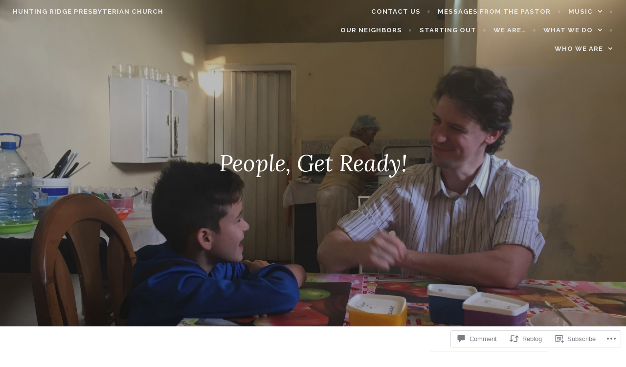

--- FILE ---
content_type: text/html; charset=UTF-8
request_url: https://huntingridgechurch.org/2018/12/04/people-get-ready/
body_size: 27341
content:
<!DOCTYPE html>
<html lang="en">
<head>
<meta charset="UTF-8">
<meta name="viewport" content="width=device-width, initial-scale=1">
<link rel="profile" href="http://gmpg.org/xfn/11">
<link rel="pingback" href="https://huntingridgechurch.org/xmlrpc.php">

<title>People, Get Ready! &#8211; Hunting Ridge Presbyterian Church</title>
<meta name='robots' content='max-image-preview:large' />

<!-- Async WordPress.com Remote Login -->
<script id="wpcom_remote_login_js">
var wpcom_remote_login_extra_auth = '';
function wpcom_remote_login_remove_dom_node_id( element_id ) {
	var dom_node = document.getElementById( element_id );
	if ( dom_node ) { dom_node.parentNode.removeChild( dom_node ); }
}
function wpcom_remote_login_remove_dom_node_classes( class_name ) {
	var dom_nodes = document.querySelectorAll( '.' + class_name );
	for ( var i = 0; i < dom_nodes.length; i++ ) {
		dom_nodes[ i ].parentNode.removeChild( dom_nodes[ i ] );
	}
}
function wpcom_remote_login_final_cleanup() {
	wpcom_remote_login_remove_dom_node_classes( "wpcom_remote_login_msg" );
	wpcom_remote_login_remove_dom_node_id( "wpcom_remote_login_key" );
	wpcom_remote_login_remove_dom_node_id( "wpcom_remote_login_validate" );
	wpcom_remote_login_remove_dom_node_id( "wpcom_remote_login_js" );
	wpcom_remote_login_remove_dom_node_id( "wpcom_request_access_iframe" );
	wpcom_remote_login_remove_dom_node_id( "wpcom_request_access_styles" );
}

// Watch for messages back from the remote login
window.addEventListener( "message", function( e ) {
	if ( e.origin === "https://r-login.wordpress.com" ) {
		var data = {};
		try {
			data = JSON.parse( e.data );
		} catch( e ) {
			wpcom_remote_login_final_cleanup();
			return;
		}

		if ( data.msg === 'LOGIN' ) {
			// Clean up the login check iframe
			wpcom_remote_login_remove_dom_node_id( "wpcom_remote_login_key" );

			var id_regex = new RegExp( /^[0-9]+$/ );
			var token_regex = new RegExp( /^.*|.*|.*$/ );
			if (
				token_regex.test( data.token )
				&& id_regex.test( data.wpcomid )
			) {
				// We have everything we need to ask for a login
				var script = document.createElement( "script" );
				script.setAttribute( "id", "wpcom_remote_login_validate" );
				script.src = '/remote-login.php?wpcom_remote_login=validate'
					+ '&wpcomid=' + data.wpcomid
					+ '&token=' + encodeURIComponent( data.token )
					+ '&host=' + window.location.protocol
					+ '//' + window.location.hostname
					+ '&postid=2027'
					+ '&is_singular=1';
				document.body.appendChild( script );
			}

			return;
		}

		// Safari ITP, not logged in, so redirect
		if ( data.msg === 'LOGIN-REDIRECT' ) {
			window.location = 'https://wordpress.com/log-in?redirect_to=' + window.location.href;
			return;
		}

		// Safari ITP, storage access failed, remove the request
		if ( data.msg === 'LOGIN-REMOVE' ) {
			var css_zap = 'html { -webkit-transition: margin-top 1s; transition: margin-top 1s; } /* 9001 */ html { margin-top: 0 !important; } * html body { margin-top: 0 !important; } @media screen and ( max-width: 782px ) { html { margin-top: 0 !important; } * html body { margin-top: 0 !important; } }';
			var style_zap = document.createElement( 'style' );
			style_zap.type = 'text/css';
			style_zap.appendChild( document.createTextNode( css_zap ) );
			document.body.appendChild( style_zap );

			var e = document.getElementById( 'wpcom_request_access_iframe' );
			e.parentNode.removeChild( e );

			document.cookie = 'wordpress_com_login_access=denied; path=/; max-age=31536000';

			return;
		}

		// Safari ITP
		if ( data.msg === 'REQUEST_ACCESS' ) {
			console.log( 'request access: safari' );

			// Check ITP iframe enable/disable knob
			if ( wpcom_remote_login_extra_auth !== 'safari_itp_iframe' ) {
				return;
			}

			// If we are in a "private window" there is no ITP.
			var private_window = false;
			try {
				var opendb = window.openDatabase( null, null, null, null );
			} catch( e ) {
				private_window = true;
			}

			if ( private_window ) {
				console.log( 'private window' );
				return;
			}

			var iframe = document.createElement( 'iframe' );
			iframe.id = 'wpcom_request_access_iframe';
			iframe.setAttribute( 'scrolling', 'no' );
			iframe.setAttribute( 'sandbox', 'allow-storage-access-by-user-activation allow-scripts allow-same-origin allow-top-navigation-by-user-activation' );
			iframe.src = 'https://r-login.wordpress.com/remote-login.php?wpcom_remote_login=request_access&origin=' + encodeURIComponent( data.origin ) + '&wpcomid=' + encodeURIComponent( data.wpcomid );

			var css = 'html { -webkit-transition: margin-top 1s; transition: margin-top 1s; } /* 9001 */ html { margin-top: 46px !important; } * html body { margin-top: 46px !important; } @media screen and ( max-width: 660px ) { html { margin-top: 71px !important; } * html body { margin-top: 71px !important; } #wpcom_request_access_iframe { display: block; height: 71px !important; } } #wpcom_request_access_iframe { border: 0px; height: 46px; position: fixed; top: 0; left: 0; width: 100%; min-width: 100%; z-index: 99999; background: #23282d; } ';

			var style = document.createElement( 'style' );
			style.type = 'text/css';
			style.id = 'wpcom_request_access_styles';
			style.appendChild( document.createTextNode( css ) );
			document.body.appendChild( style );

			document.body.appendChild( iframe );
		}

		if ( data.msg === 'DONE' ) {
			wpcom_remote_login_final_cleanup();
		}
	}
}, false );

// Inject the remote login iframe after the page has had a chance to load
// more critical resources
window.addEventListener( "DOMContentLoaded", function( e ) {
	var iframe = document.createElement( "iframe" );
	iframe.style.display = "none";
	iframe.setAttribute( "scrolling", "no" );
	iframe.setAttribute( "id", "wpcom_remote_login_key" );
	iframe.src = "https://r-login.wordpress.com/remote-login.php"
		+ "?wpcom_remote_login=key"
		+ "&origin=aHR0cHM6Ly9odW50aW5ncmlkZ2VjaHVyY2gub3Jn"
		+ "&wpcomid=72074577"
		+ "&time=" + Math.floor( Date.now() / 1000 );
	document.body.appendChild( iframe );
}, false );
</script>
<link rel='dns-prefetch' href='//s0.wp.com' />
<link rel='dns-prefetch' href='//widgets.wp.com' />
<link rel='dns-prefetch' href='//wordpress.com' />
<link rel='dns-prefetch' href='//fonts-api.wp.com' />
<link rel="alternate" type="application/rss+xml" title="Hunting Ridge Presbyterian Church &raquo; Feed" href="https://huntingridgechurch.org/feed/" />
<link rel="alternate" type="application/rss+xml" title="Hunting Ridge Presbyterian Church &raquo; Comments Feed" href="https://huntingridgechurch.org/comments/feed/" />
<link rel="alternate" type="application/rss+xml" title="Hunting Ridge Presbyterian Church &raquo; People, Get Ready! Comments Feed" href="https://huntingridgechurch.org/2018/12/04/people-get-ready/feed/" />
	<script type="text/javascript">
		/* <![CDATA[ */
		function addLoadEvent(func) {
			var oldonload = window.onload;
			if (typeof window.onload != 'function') {
				window.onload = func;
			} else {
				window.onload = function () {
					oldonload();
					func();
				}
			}
		}
		/* ]]> */
	</script>
	<link crossorigin='anonymous' rel='stylesheet' id='all-css-0-1' href='/_static/??-eJxtzEkKgDAMQNELWYNjcSGeRdog1Q7BpHh9UQRBXD74fDhImRQFo0DIinxeXGRYUWg222PgHCEkmz0y7OhnQasosXxUGuYC/o/ebfh+b135FMZKd02th77t1hMpiDR+&cssminify=yes' type='text/css' media='all' />
<style id='wp-emoji-styles-inline-css'>

	img.wp-smiley, img.emoji {
		display: inline !important;
		border: none !important;
		box-shadow: none !important;
		height: 1em !important;
		width: 1em !important;
		margin: 0 0.07em !important;
		vertical-align: -0.1em !important;
		background: none !important;
		padding: 0 !important;
	}
/*# sourceURL=wp-emoji-styles-inline-css */
</style>
<link crossorigin='anonymous' rel='stylesheet' id='all-css-2-1' href='/wp-content/plugins/gutenberg-core/v22.2.0/build/styles/block-library/style.css?m=1764855221i&cssminify=yes' type='text/css' media='all' />
<style id='wp-block-library-inline-css'>
.has-text-align-justify {
	text-align:justify;
}
.has-text-align-justify{text-align:justify;}

/*# sourceURL=wp-block-library-inline-css */
</style><style id='wp-block-paragraph-inline-css'>
.is-small-text{font-size:.875em}.is-regular-text{font-size:1em}.is-large-text{font-size:2.25em}.is-larger-text{font-size:3em}.has-drop-cap:not(:focus):first-letter{float:left;font-size:8.4em;font-style:normal;font-weight:100;line-height:.68;margin:.05em .1em 0 0;text-transform:uppercase}body.rtl .has-drop-cap:not(:focus):first-letter{float:none;margin-left:.1em}p.has-drop-cap.has-background{overflow:hidden}:root :where(p.has-background){padding:1.25em 2.375em}:where(p.has-text-color:not(.has-link-color)) a{color:inherit}p.has-text-align-left[style*="writing-mode:vertical-lr"],p.has-text-align-right[style*="writing-mode:vertical-rl"]{rotate:180deg}
/*# sourceURL=/wp-content/plugins/gutenberg-core/v22.2.0/build/styles/block-library/paragraph/style.css */
</style>
<style id='global-styles-inline-css'>
:root{--wp--preset--aspect-ratio--square: 1;--wp--preset--aspect-ratio--4-3: 4/3;--wp--preset--aspect-ratio--3-4: 3/4;--wp--preset--aspect-ratio--3-2: 3/2;--wp--preset--aspect-ratio--2-3: 2/3;--wp--preset--aspect-ratio--16-9: 16/9;--wp--preset--aspect-ratio--9-16: 9/16;--wp--preset--color--black: #000000;--wp--preset--color--cyan-bluish-gray: #abb8c3;--wp--preset--color--white: #ffffff;--wp--preset--color--pale-pink: #f78da7;--wp--preset--color--vivid-red: #cf2e2e;--wp--preset--color--luminous-vivid-orange: #ff6900;--wp--preset--color--luminous-vivid-amber: #fcb900;--wp--preset--color--light-green-cyan: #7bdcb5;--wp--preset--color--vivid-green-cyan: #00d084;--wp--preset--color--pale-cyan-blue: #8ed1fc;--wp--preset--color--vivid-cyan-blue: #0693e3;--wp--preset--color--vivid-purple: #9b51e0;--wp--preset--gradient--vivid-cyan-blue-to-vivid-purple: linear-gradient(135deg,rgb(6,147,227) 0%,rgb(155,81,224) 100%);--wp--preset--gradient--light-green-cyan-to-vivid-green-cyan: linear-gradient(135deg,rgb(122,220,180) 0%,rgb(0,208,130) 100%);--wp--preset--gradient--luminous-vivid-amber-to-luminous-vivid-orange: linear-gradient(135deg,rgb(252,185,0) 0%,rgb(255,105,0) 100%);--wp--preset--gradient--luminous-vivid-orange-to-vivid-red: linear-gradient(135deg,rgb(255,105,0) 0%,rgb(207,46,46) 100%);--wp--preset--gradient--very-light-gray-to-cyan-bluish-gray: linear-gradient(135deg,rgb(238,238,238) 0%,rgb(169,184,195) 100%);--wp--preset--gradient--cool-to-warm-spectrum: linear-gradient(135deg,rgb(74,234,220) 0%,rgb(151,120,209) 20%,rgb(207,42,186) 40%,rgb(238,44,130) 60%,rgb(251,105,98) 80%,rgb(254,248,76) 100%);--wp--preset--gradient--blush-light-purple: linear-gradient(135deg,rgb(255,206,236) 0%,rgb(152,150,240) 100%);--wp--preset--gradient--blush-bordeaux: linear-gradient(135deg,rgb(254,205,165) 0%,rgb(254,45,45) 50%,rgb(107,0,62) 100%);--wp--preset--gradient--luminous-dusk: linear-gradient(135deg,rgb(255,203,112) 0%,rgb(199,81,192) 50%,rgb(65,88,208) 100%);--wp--preset--gradient--pale-ocean: linear-gradient(135deg,rgb(255,245,203) 0%,rgb(182,227,212) 50%,rgb(51,167,181) 100%);--wp--preset--gradient--electric-grass: linear-gradient(135deg,rgb(202,248,128) 0%,rgb(113,206,126) 100%);--wp--preset--gradient--midnight: linear-gradient(135deg,rgb(2,3,129) 0%,rgb(40,116,252) 100%);--wp--preset--font-size--small: 13px;--wp--preset--font-size--medium: 20px;--wp--preset--font-size--large: 36px;--wp--preset--font-size--x-large: 42px;--wp--preset--font-family--albert-sans: 'Albert Sans', sans-serif;--wp--preset--font-family--alegreya: Alegreya, serif;--wp--preset--font-family--arvo: Arvo, serif;--wp--preset--font-family--bodoni-moda: 'Bodoni Moda', serif;--wp--preset--font-family--bricolage-grotesque: 'Bricolage Grotesque', sans-serif;--wp--preset--font-family--cabin: Cabin, sans-serif;--wp--preset--font-family--chivo: Chivo, sans-serif;--wp--preset--font-family--commissioner: Commissioner, sans-serif;--wp--preset--font-family--cormorant: Cormorant, serif;--wp--preset--font-family--courier-prime: 'Courier Prime', monospace;--wp--preset--font-family--crimson-pro: 'Crimson Pro', serif;--wp--preset--font-family--dm-mono: 'DM Mono', monospace;--wp--preset--font-family--dm-sans: 'DM Sans', sans-serif;--wp--preset--font-family--dm-serif-display: 'DM Serif Display', serif;--wp--preset--font-family--domine: Domine, serif;--wp--preset--font-family--eb-garamond: 'EB Garamond', serif;--wp--preset--font-family--epilogue: Epilogue, sans-serif;--wp--preset--font-family--fahkwang: Fahkwang, sans-serif;--wp--preset--font-family--figtree: Figtree, sans-serif;--wp--preset--font-family--fira-sans: 'Fira Sans', sans-serif;--wp--preset--font-family--fjalla-one: 'Fjalla One', sans-serif;--wp--preset--font-family--fraunces: Fraunces, serif;--wp--preset--font-family--gabarito: Gabarito, system-ui;--wp--preset--font-family--ibm-plex-mono: 'IBM Plex Mono', monospace;--wp--preset--font-family--ibm-plex-sans: 'IBM Plex Sans', sans-serif;--wp--preset--font-family--ibarra-real-nova: 'Ibarra Real Nova', serif;--wp--preset--font-family--instrument-serif: 'Instrument Serif', serif;--wp--preset--font-family--inter: Inter, sans-serif;--wp--preset--font-family--josefin-sans: 'Josefin Sans', sans-serif;--wp--preset--font-family--jost: Jost, sans-serif;--wp--preset--font-family--libre-baskerville: 'Libre Baskerville', serif;--wp--preset--font-family--libre-franklin: 'Libre Franklin', sans-serif;--wp--preset--font-family--literata: Literata, serif;--wp--preset--font-family--lora: Lora, serif;--wp--preset--font-family--merriweather: Merriweather, serif;--wp--preset--font-family--montserrat: Montserrat, sans-serif;--wp--preset--font-family--newsreader: Newsreader, serif;--wp--preset--font-family--noto-sans-mono: 'Noto Sans Mono', sans-serif;--wp--preset--font-family--nunito: Nunito, sans-serif;--wp--preset--font-family--open-sans: 'Open Sans', sans-serif;--wp--preset--font-family--overpass: Overpass, sans-serif;--wp--preset--font-family--pt-serif: 'PT Serif', serif;--wp--preset--font-family--petrona: Petrona, serif;--wp--preset--font-family--piazzolla: Piazzolla, serif;--wp--preset--font-family--playfair-display: 'Playfair Display', serif;--wp--preset--font-family--plus-jakarta-sans: 'Plus Jakarta Sans', sans-serif;--wp--preset--font-family--poppins: Poppins, sans-serif;--wp--preset--font-family--raleway: Raleway, sans-serif;--wp--preset--font-family--roboto: Roboto, sans-serif;--wp--preset--font-family--roboto-slab: 'Roboto Slab', serif;--wp--preset--font-family--rubik: Rubik, sans-serif;--wp--preset--font-family--rufina: Rufina, serif;--wp--preset--font-family--sora: Sora, sans-serif;--wp--preset--font-family--source-sans-3: 'Source Sans 3', sans-serif;--wp--preset--font-family--source-serif-4: 'Source Serif 4', serif;--wp--preset--font-family--space-mono: 'Space Mono', monospace;--wp--preset--font-family--syne: Syne, sans-serif;--wp--preset--font-family--texturina: Texturina, serif;--wp--preset--font-family--urbanist: Urbanist, sans-serif;--wp--preset--font-family--work-sans: 'Work Sans', sans-serif;--wp--preset--spacing--20: 0.44rem;--wp--preset--spacing--30: 0.67rem;--wp--preset--spacing--40: 1rem;--wp--preset--spacing--50: 1.5rem;--wp--preset--spacing--60: 2.25rem;--wp--preset--spacing--70: 3.38rem;--wp--preset--spacing--80: 5.06rem;--wp--preset--shadow--natural: 6px 6px 9px rgba(0, 0, 0, 0.2);--wp--preset--shadow--deep: 12px 12px 50px rgba(0, 0, 0, 0.4);--wp--preset--shadow--sharp: 6px 6px 0px rgba(0, 0, 0, 0.2);--wp--preset--shadow--outlined: 6px 6px 0px -3px rgb(255, 255, 255), 6px 6px rgb(0, 0, 0);--wp--preset--shadow--crisp: 6px 6px 0px rgb(0, 0, 0);}:where(.is-layout-flex){gap: 0.5em;}:where(.is-layout-grid){gap: 0.5em;}body .is-layout-flex{display: flex;}.is-layout-flex{flex-wrap: wrap;align-items: center;}.is-layout-flex > :is(*, div){margin: 0;}body .is-layout-grid{display: grid;}.is-layout-grid > :is(*, div){margin: 0;}:where(.wp-block-columns.is-layout-flex){gap: 2em;}:where(.wp-block-columns.is-layout-grid){gap: 2em;}:where(.wp-block-post-template.is-layout-flex){gap: 1.25em;}:where(.wp-block-post-template.is-layout-grid){gap: 1.25em;}.has-black-color{color: var(--wp--preset--color--black) !important;}.has-cyan-bluish-gray-color{color: var(--wp--preset--color--cyan-bluish-gray) !important;}.has-white-color{color: var(--wp--preset--color--white) !important;}.has-pale-pink-color{color: var(--wp--preset--color--pale-pink) !important;}.has-vivid-red-color{color: var(--wp--preset--color--vivid-red) !important;}.has-luminous-vivid-orange-color{color: var(--wp--preset--color--luminous-vivid-orange) !important;}.has-luminous-vivid-amber-color{color: var(--wp--preset--color--luminous-vivid-amber) !important;}.has-light-green-cyan-color{color: var(--wp--preset--color--light-green-cyan) !important;}.has-vivid-green-cyan-color{color: var(--wp--preset--color--vivid-green-cyan) !important;}.has-pale-cyan-blue-color{color: var(--wp--preset--color--pale-cyan-blue) !important;}.has-vivid-cyan-blue-color{color: var(--wp--preset--color--vivid-cyan-blue) !important;}.has-vivid-purple-color{color: var(--wp--preset--color--vivid-purple) !important;}.has-black-background-color{background-color: var(--wp--preset--color--black) !important;}.has-cyan-bluish-gray-background-color{background-color: var(--wp--preset--color--cyan-bluish-gray) !important;}.has-white-background-color{background-color: var(--wp--preset--color--white) !important;}.has-pale-pink-background-color{background-color: var(--wp--preset--color--pale-pink) !important;}.has-vivid-red-background-color{background-color: var(--wp--preset--color--vivid-red) !important;}.has-luminous-vivid-orange-background-color{background-color: var(--wp--preset--color--luminous-vivid-orange) !important;}.has-luminous-vivid-amber-background-color{background-color: var(--wp--preset--color--luminous-vivid-amber) !important;}.has-light-green-cyan-background-color{background-color: var(--wp--preset--color--light-green-cyan) !important;}.has-vivid-green-cyan-background-color{background-color: var(--wp--preset--color--vivid-green-cyan) !important;}.has-pale-cyan-blue-background-color{background-color: var(--wp--preset--color--pale-cyan-blue) !important;}.has-vivid-cyan-blue-background-color{background-color: var(--wp--preset--color--vivid-cyan-blue) !important;}.has-vivid-purple-background-color{background-color: var(--wp--preset--color--vivid-purple) !important;}.has-black-border-color{border-color: var(--wp--preset--color--black) !important;}.has-cyan-bluish-gray-border-color{border-color: var(--wp--preset--color--cyan-bluish-gray) !important;}.has-white-border-color{border-color: var(--wp--preset--color--white) !important;}.has-pale-pink-border-color{border-color: var(--wp--preset--color--pale-pink) !important;}.has-vivid-red-border-color{border-color: var(--wp--preset--color--vivid-red) !important;}.has-luminous-vivid-orange-border-color{border-color: var(--wp--preset--color--luminous-vivid-orange) !important;}.has-luminous-vivid-amber-border-color{border-color: var(--wp--preset--color--luminous-vivid-amber) !important;}.has-light-green-cyan-border-color{border-color: var(--wp--preset--color--light-green-cyan) !important;}.has-vivid-green-cyan-border-color{border-color: var(--wp--preset--color--vivid-green-cyan) !important;}.has-pale-cyan-blue-border-color{border-color: var(--wp--preset--color--pale-cyan-blue) !important;}.has-vivid-cyan-blue-border-color{border-color: var(--wp--preset--color--vivid-cyan-blue) !important;}.has-vivid-purple-border-color{border-color: var(--wp--preset--color--vivid-purple) !important;}.has-vivid-cyan-blue-to-vivid-purple-gradient-background{background: var(--wp--preset--gradient--vivid-cyan-blue-to-vivid-purple) !important;}.has-light-green-cyan-to-vivid-green-cyan-gradient-background{background: var(--wp--preset--gradient--light-green-cyan-to-vivid-green-cyan) !important;}.has-luminous-vivid-amber-to-luminous-vivid-orange-gradient-background{background: var(--wp--preset--gradient--luminous-vivid-amber-to-luminous-vivid-orange) !important;}.has-luminous-vivid-orange-to-vivid-red-gradient-background{background: var(--wp--preset--gradient--luminous-vivid-orange-to-vivid-red) !important;}.has-very-light-gray-to-cyan-bluish-gray-gradient-background{background: var(--wp--preset--gradient--very-light-gray-to-cyan-bluish-gray) !important;}.has-cool-to-warm-spectrum-gradient-background{background: var(--wp--preset--gradient--cool-to-warm-spectrum) !important;}.has-blush-light-purple-gradient-background{background: var(--wp--preset--gradient--blush-light-purple) !important;}.has-blush-bordeaux-gradient-background{background: var(--wp--preset--gradient--blush-bordeaux) !important;}.has-luminous-dusk-gradient-background{background: var(--wp--preset--gradient--luminous-dusk) !important;}.has-pale-ocean-gradient-background{background: var(--wp--preset--gradient--pale-ocean) !important;}.has-electric-grass-gradient-background{background: var(--wp--preset--gradient--electric-grass) !important;}.has-midnight-gradient-background{background: var(--wp--preset--gradient--midnight) !important;}.has-small-font-size{font-size: var(--wp--preset--font-size--small) !important;}.has-medium-font-size{font-size: var(--wp--preset--font-size--medium) !important;}.has-large-font-size{font-size: var(--wp--preset--font-size--large) !important;}.has-x-large-font-size{font-size: var(--wp--preset--font-size--x-large) !important;}.has-albert-sans-font-family{font-family: var(--wp--preset--font-family--albert-sans) !important;}.has-alegreya-font-family{font-family: var(--wp--preset--font-family--alegreya) !important;}.has-arvo-font-family{font-family: var(--wp--preset--font-family--arvo) !important;}.has-bodoni-moda-font-family{font-family: var(--wp--preset--font-family--bodoni-moda) !important;}.has-bricolage-grotesque-font-family{font-family: var(--wp--preset--font-family--bricolage-grotesque) !important;}.has-cabin-font-family{font-family: var(--wp--preset--font-family--cabin) !important;}.has-chivo-font-family{font-family: var(--wp--preset--font-family--chivo) !important;}.has-commissioner-font-family{font-family: var(--wp--preset--font-family--commissioner) !important;}.has-cormorant-font-family{font-family: var(--wp--preset--font-family--cormorant) !important;}.has-courier-prime-font-family{font-family: var(--wp--preset--font-family--courier-prime) !important;}.has-crimson-pro-font-family{font-family: var(--wp--preset--font-family--crimson-pro) !important;}.has-dm-mono-font-family{font-family: var(--wp--preset--font-family--dm-mono) !important;}.has-dm-sans-font-family{font-family: var(--wp--preset--font-family--dm-sans) !important;}.has-dm-serif-display-font-family{font-family: var(--wp--preset--font-family--dm-serif-display) !important;}.has-domine-font-family{font-family: var(--wp--preset--font-family--domine) !important;}.has-eb-garamond-font-family{font-family: var(--wp--preset--font-family--eb-garamond) !important;}.has-epilogue-font-family{font-family: var(--wp--preset--font-family--epilogue) !important;}.has-fahkwang-font-family{font-family: var(--wp--preset--font-family--fahkwang) !important;}.has-figtree-font-family{font-family: var(--wp--preset--font-family--figtree) !important;}.has-fira-sans-font-family{font-family: var(--wp--preset--font-family--fira-sans) !important;}.has-fjalla-one-font-family{font-family: var(--wp--preset--font-family--fjalla-one) !important;}.has-fraunces-font-family{font-family: var(--wp--preset--font-family--fraunces) !important;}.has-gabarito-font-family{font-family: var(--wp--preset--font-family--gabarito) !important;}.has-ibm-plex-mono-font-family{font-family: var(--wp--preset--font-family--ibm-plex-mono) !important;}.has-ibm-plex-sans-font-family{font-family: var(--wp--preset--font-family--ibm-plex-sans) !important;}.has-ibarra-real-nova-font-family{font-family: var(--wp--preset--font-family--ibarra-real-nova) !important;}.has-instrument-serif-font-family{font-family: var(--wp--preset--font-family--instrument-serif) !important;}.has-inter-font-family{font-family: var(--wp--preset--font-family--inter) !important;}.has-josefin-sans-font-family{font-family: var(--wp--preset--font-family--josefin-sans) !important;}.has-jost-font-family{font-family: var(--wp--preset--font-family--jost) !important;}.has-libre-baskerville-font-family{font-family: var(--wp--preset--font-family--libre-baskerville) !important;}.has-libre-franklin-font-family{font-family: var(--wp--preset--font-family--libre-franklin) !important;}.has-literata-font-family{font-family: var(--wp--preset--font-family--literata) !important;}.has-lora-font-family{font-family: var(--wp--preset--font-family--lora) !important;}.has-merriweather-font-family{font-family: var(--wp--preset--font-family--merriweather) !important;}.has-montserrat-font-family{font-family: var(--wp--preset--font-family--montserrat) !important;}.has-newsreader-font-family{font-family: var(--wp--preset--font-family--newsreader) !important;}.has-noto-sans-mono-font-family{font-family: var(--wp--preset--font-family--noto-sans-mono) !important;}.has-nunito-font-family{font-family: var(--wp--preset--font-family--nunito) !important;}.has-open-sans-font-family{font-family: var(--wp--preset--font-family--open-sans) !important;}.has-overpass-font-family{font-family: var(--wp--preset--font-family--overpass) !important;}.has-pt-serif-font-family{font-family: var(--wp--preset--font-family--pt-serif) !important;}.has-petrona-font-family{font-family: var(--wp--preset--font-family--petrona) !important;}.has-piazzolla-font-family{font-family: var(--wp--preset--font-family--piazzolla) !important;}.has-playfair-display-font-family{font-family: var(--wp--preset--font-family--playfair-display) !important;}.has-plus-jakarta-sans-font-family{font-family: var(--wp--preset--font-family--plus-jakarta-sans) !important;}.has-poppins-font-family{font-family: var(--wp--preset--font-family--poppins) !important;}.has-raleway-font-family{font-family: var(--wp--preset--font-family--raleway) !important;}.has-roboto-font-family{font-family: var(--wp--preset--font-family--roboto) !important;}.has-roboto-slab-font-family{font-family: var(--wp--preset--font-family--roboto-slab) !important;}.has-rubik-font-family{font-family: var(--wp--preset--font-family--rubik) !important;}.has-rufina-font-family{font-family: var(--wp--preset--font-family--rufina) !important;}.has-sora-font-family{font-family: var(--wp--preset--font-family--sora) !important;}.has-source-sans-3-font-family{font-family: var(--wp--preset--font-family--source-sans-3) !important;}.has-source-serif-4-font-family{font-family: var(--wp--preset--font-family--source-serif-4) !important;}.has-space-mono-font-family{font-family: var(--wp--preset--font-family--space-mono) !important;}.has-syne-font-family{font-family: var(--wp--preset--font-family--syne) !important;}.has-texturina-font-family{font-family: var(--wp--preset--font-family--texturina) !important;}.has-urbanist-font-family{font-family: var(--wp--preset--font-family--urbanist) !important;}.has-work-sans-font-family{font-family: var(--wp--preset--font-family--work-sans) !important;}
/*# sourceURL=global-styles-inline-css */
</style>

<style id='classic-theme-styles-inline-css'>
/*! This file is auto-generated */
.wp-block-button__link{color:#fff;background-color:#32373c;border-radius:9999px;box-shadow:none;text-decoration:none;padding:calc(.667em + 2px) calc(1.333em + 2px);font-size:1.125em}.wp-block-file__button{background:#32373c;color:#fff;text-decoration:none}
/*# sourceURL=/wp-includes/css/classic-themes.min.css */
</style>
<link crossorigin='anonymous' rel='stylesheet' id='all-css-4-1' href='/_static/??-eJx9j11uAjEMhC9Ur7VoofBQ9ShVfiwaiJModpb29mSFaBFI+xIl4/lmHLwUcDkpJcUS2zEkQZdtzO4suBnG/TCCBC6RoNI8TOiD6J8DRH8jDU7kDR+CuMF/VqWuczG6OJh8MBSJu20NuwR/JO243O+g9LOOlF4D1pZKItBPDo1Bv3uXrHEn0mLcGbp0i7gNUFq6z75mSj5XNE0zG9XgXiiU6tC2ED3OVG1v7uLyS3l+L7t88sf4vttvpsM0bU9XQOeRLw==&cssminify=yes' type='text/css' media='all' />
<link rel='stylesheet' id='verbum-gutenberg-css-css' href='https://widgets.wp.com/verbum-block-editor/block-editor.css?ver=1738686361' media='all' />
<link crossorigin='anonymous' rel='stylesheet' id='all-css-6-1' href='/_static/??-eJyNjNEKgzAMRX/ILnSKYw/Db5mlumiTFpoi/r1BQWRPvuWee3NgScZFFs8CVEwKZUTO4CKRIhNw9pryH3koqQCBo6B+5/M4iotTfp7UkEoP32FARlkhyxr8rWUfopt3aUcf+2ps+67rp502pIBDPg==&cssminify=yes' type='text/css' media='all' />
<link rel='stylesheet' id='affinity-fonts-css' href='https://fonts-api.wp.com/css?family=Raleway%3A400%2C400italic%2C700%2C700italic%7CLora%3A400%2C400italic%2C700%2C700italic&#038;subset=latin%2Clatin-ext' media='all' />
<link crossorigin='anonymous' rel='stylesheet' id='all-css-8-1' href='/_static/??-eJxtjtsOgjAQRH/IuvGCxAfjp5i6LlBstw27lfD3AiGGRN5mLzNzoE8GIyuxQsgm+Vw7FmhJk8X3MoNkhodjhJqYOjcaZFvuUWQHq0xtKJBAyk+wVeXY6QBTkOjgyfQJY/jzbHCMq/l3DbTcHh/iV+zAZo3Bqjr8udBbEYdmhjAN+UQdSDe2R3TWm0Cc13oiuYfboSxOx/J6ORftF9S6bBI=&cssminify=yes' type='text/css' media='all' />
<style id='jetpack_facebook_likebox-inline-css'>
.widget_facebook_likebox {
	overflow: hidden;
}

/*# sourceURL=/wp-content/mu-plugins/jetpack-plugin/sun/modules/widgets/facebook-likebox/style.css */
</style>
<link crossorigin='anonymous' rel='stylesheet' id='all-css-10-1' href='/_static/??-eJzTLy/QTc7PK0nNK9HPLdUtyClNz8wr1i9KTcrJTwcy0/WTi5G5ekCujj52Temp+bo5+cmJJZn5eSgc3bScxMwikFb7XFtDE1NLExMLc0OTLACohS2q&cssminify=yes' type='text/css' media='all' />
<style id='jetpack-global-styles-frontend-style-inline-css'>
:root { --font-headings: unset; --font-base: unset; --font-headings-default: -apple-system,BlinkMacSystemFont,"Segoe UI",Roboto,Oxygen-Sans,Ubuntu,Cantarell,"Helvetica Neue",sans-serif; --font-base-default: -apple-system,BlinkMacSystemFont,"Segoe UI",Roboto,Oxygen-Sans,Ubuntu,Cantarell,"Helvetica Neue",sans-serif;}
/*# sourceURL=jetpack-global-styles-frontend-style-inline-css */
</style>
<link crossorigin='anonymous' rel='stylesheet' id='all-css-12-1' href='/_static/??-eJyNjcsKAjEMRX/IGtQZBxfip0hMS9sxTYppGfx7H7gRN+7ugcs5sFRHKi1Ig9Jd5R6zGMyhVaTrh8G6QFHfORhYwlvw6P39PbPENZmt4G/ROQuBKWVkxxrVvuBH1lIoz2waILJekF+HUzlupnG3nQ77YZwfuRJIaQ==&cssminify=yes' type='text/css' media='all' />
<script type="text/javascript" id="jetpack_related-posts-js-extra">
/* <![CDATA[ */
var related_posts_js_options = {"post_heading":"h4"};
//# sourceURL=jetpack_related-posts-js-extra
/* ]]> */
</script>
<script type="text/javascript" id="wpcom-actionbar-placeholder-js-extra">
/* <![CDATA[ */
var actionbardata = {"siteID":"72074577","postID":"2027","siteURL":"https://huntingridgechurch.org","xhrURL":"https://huntingridgechurch.org/wp-admin/admin-ajax.php","nonce":"bf8850f560","isLoggedIn":"","statusMessage":"","subsEmailDefault":"instantly","proxyScriptUrl":"https://s0.wp.com/wp-content/js/wpcom-proxy-request.js?m=1513050504i&amp;ver=20211021","shortlink":"https://wp.me/p4SpTb-wH","i18n":{"followedText":"New posts from this site will now appear in your \u003Ca href=\"https://wordpress.com/reader\"\u003EReader\u003C/a\u003E","foldBar":"Collapse this bar","unfoldBar":"Expand this bar","shortLinkCopied":"Shortlink copied to clipboard."}};
//# sourceURL=wpcom-actionbar-placeholder-js-extra
/* ]]> */
</script>
<script type="text/javascript" id="jetpack-mu-wpcom-settings-js-before">
/* <![CDATA[ */
var JETPACK_MU_WPCOM_SETTINGS = {"assetsUrl":"https://s0.wp.com/wp-content/mu-plugins/jetpack-mu-wpcom-plugin/sun/jetpack_vendor/automattic/jetpack-mu-wpcom/src/build/"};
//# sourceURL=jetpack-mu-wpcom-settings-js-before
/* ]]> */
</script>
<script crossorigin='anonymous' type='text/javascript'  src='/_static/??-eJx1jcEOwiAQRH9IunJo2ovxU0yFTQPCguyS2r8XE0zqwdNkMi9vYMvKJBIkgVhVDnV1xOBR8mIevQNXgpsjA/fqgoWCYRG0KicW/m1DdDR4PsHB6xsTROWSXvt3a7JQLfJn9M+KZe9xFPyFVHRraacdvsaLnsbxrPU0z/4NC+ROAA=='></script>
<script type="text/javascript" id="rlt-proxy-js-after">
/* <![CDATA[ */
	rltInitialize( {"token":null,"iframeOrigins":["https:\/\/widgets.wp.com"]} );
//# sourceURL=rlt-proxy-js-after
/* ]]> */
</script>
<link rel="EditURI" type="application/rsd+xml" title="RSD" href="https://huntingridgechurch.wordpress.com/xmlrpc.php?rsd" />
<meta name="generator" content="WordPress.com" />
<link rel="canonical" href="https://huntingridgechurch.org/2018/12/04/people-get-ready/" />
<link rel='shortlink' href='https://wp.me/p4SpTb-wH' />
<link rel="alternate" type="application/json+oembed" href="https://public-api.wordpress.com/oembed/?format=json&amp;url=https%3A%2F%2Fhuntingridgechurch.org%2F2018%2F12%2F04%2Fpeople-get-ready%2F&amp;for=wpcom-auto-discovery" /><link rel="alternate" type="application/xml+oembed" href="https://public-api.wordpress.com/oembed/?format=xml&amp;url=https%3A%2F%2Fhuntingridgechurch.org%2F2018%2F12%2F04%2Fpeople-get-ready%2F&amp;for=wpcom-auto-discovery" />
<!-- Jetpack Open Graph Tags -->
<meta property="og:type" content="article" />
<meta property="og:title" content="People, Get Ready!" />
<meta property="og:url" content="https://huntingridgechurch.org/2018/12/04/people-get-ready/" />
<meta property="og:description" content="12.2.18 Jeremiah 33:14-16 The signs are all around us.  When we arrived at our rental condo for our Thanksgiving family gathering last Wednesday, the entrance lobby was decorated with pumpkins and …" />
<meta property="article:published_time" content="2018-12-04T15:46:04+00:00" />
<meta property="article:modified_time" content="2018-12-04T15:46:04+00:00" />
<meta property="og:site_name" content="Hunting Ridge Presbyterian Church" />
<meta property="og:image" content="https://secure.gravatar.com/blavatar/28a12e68a415b01d8d560669ace2b54cab56d71ac33360c3c99108ee49de70e2?s=200&#038;ts=1768436459" />
<meta property="og:image:width" content="200" />
<meta property="og:image:height" content="200" />
<meta property="og:image:alt" content="" />
<meta property="og:locale" content="en_US" />
<meta property="article:publisher" content="https://www.facebook.com/WordPresscom" />
<meta name="twitter:text:title" content="People, Get Ready!" />
<meta name="twitter:image" content="https://secure.gravatar.com/blavatar/28a12e68a415b01d8d560669ace2b54cab56d71ac33360c3c99108ee49de70e2?s=240" />
<meta name="twitter:card" content="summary" />

<!-- End Jetpack Open Graph Tags -->
<link rel="shortcut icon" type="image/x-icon" href="https://secure.gravatar.com/blavatar/28a12e68a415b01d8d560669ace2b54cab56d71ac33360c3c99108ee49de70e2?s=32" sizes="16x16" />
<link rel="icon" type="image/x-icon" href="https://secure.gravatar.com/blavatar/28a12e68a415b01d8d560669ace2b54cab56d71ac33360c3c99108ee49de70e2?s=32" sizes="16x16" />
<link rel="apple-touch-icon" href="https://secure.gravatar.com/blavatar/28a12e68a415b01d8d560669ace2b54cab56d71ac33360c3c99108ee49de70e2?s=114" />
<link rel='openid.server' href='https://huntingridgechurch.org/?openidserver=1' />
<link rel='openid.delegate' href='https://huntingridgechurch.org/' />
<link rel="search" type="application/opensearchdescription+xml" href="https://huntingridgechurch.org/osd.xml" title="Hunting Ridge Presbyterian Church" />
<link rel="search" type="application/opensearchdescription+xml" href="https://s1.wp.com/opensearch.xml" title="WordPress.com" />

		<style type="text/css" id="affinity-overlay-opacity">

			.custom-header-image {
				opacity: 0.7;
			}

			.in-panel .custom-header-image {
				opacity: 1;
			}

			@media screen and ( min-width: 48em ) {
				.custom-header-image,
				.in-panel .custom-header-image {
					opacity: 0.7;
				}
			}

		</style>

				<style type="text/css" id="affinity-scrolling-background-images">
			@media screen and (min-width: 65em) {
					.custom-header-image {
						background-attachment: fixed;
						background-size: cover;
						background-position: center;
					}

					/* Don't allow scrolling in the Customizer or IE11/Edge */
					.affinity-customizer .custom-header-image,
					.is-edge .custom-header-image {
						background-attachment: scroll;
						background-size: cover;
					}
			}
		</style>
				<style type="text/css">
			.recentcomments a {
				display: inline !important;
				padding: 0 !important;
				margin: 0 !important;
			}

			table.recentcommentsavatartop img.avatar, table.recentcommentsavatarend img.avatar {
				border: 0px;
				margin: 0;
			}

			table.recentcommentsavatartop a, table.recentcommentsavatarend a {
				border: 0px !important;
				background-color: transparent !important;
			}

			td.recentcommentsavatarend, td.recentcommentsavatartop {
				padding: 0px 0px 1px 0px;
				margin: 0px;
			}

			td.recentcommentstextend {
				border: none !important;
				padding: 0px 0px 2px 10px;
			}

			.rtl td.recentcommentstextend {
				padding: 0px 10px 2px 0px;
			}

			td.recentcommentstexttop {
				border: none;
				padding: 0px 0px 0px 10px;
			}

			.rtl td.recentcommentstexttop {
				padding: 0px 10px 0px 0px;
			}
		</style>
		<meta name="description" content="12.2.18 Jeremiah 33:14-16 The signs are all around us.  When we arrived at our rental condo for our Thanksgiving family gathering last Wednesday, the entrance lobby was decorated with pumpkins and wreaths with orange ribbons. When we left on Sunday morning the pumpkins were gone and there were preparations for Christmas decor being made. Thanksgiving is behind&hellip;" />
</head>

<body class="wp-singular post-template-default single single-post postid-2027 single-format-standard wp-embed-responsive wp-theme-pubaffinity customizer-styles-applied group-blog custom-header-active jetpack-reblog-enabled">
<div id="page" class="site">
	<a class="skip-link screen-reader-text" href="#content">Skip to content</a>

	<header id="masthead" class="site-header" role="banner">

		
<div class="custom-header">
	
			<div class="custom-header-image" style="padding-top: 52.1%; background-image: url(https://huntingridgechurch.org/wp-content/uploads/2019/04/cropped-cuba-iphone-177.jpg);">
			</div>

	
</div><!-- .custom-header -->

		<div class="header-wrapper clear">
	<div class="site-branding">
					<p class="site-title"><a href="https://huntingridgechurch.org/" rel="home">Hunting Ridge Presbyterian Church</a></p>
			</div><!-- .site-branding -->

	<nav id="site-navigation" class="main-navigation" role="navigation">
	<button class="menu-toggle" aria-controls="top-menu" aria-expanded="false">Menu</button>
	<div id="top-menu" class="menu"><ul>
<li class="page_item page-item-88"><a href="https://huntingridgechurch.org/contact-us/">Contact Us</a></li>
<li class="page_item page-item-2615"><a href="https://huntingridgechurch.org/messages-from-the-pastor/">Messages from the&nbsp;Pastor</a></li>
<li class="page_item page-item-112 page_item_has_children"><a href="https://huntingridgechurch.org/music/">Music</a>
<ul class='children'>
	<li class="page_item page-item-1971"><a href="https://huntingridgechurch.org/music/choir-resources/">Choir Resource</a></li>
	<li class="page_item page-item-2475"><a href="https://huntingridgechurch.org/music/seasonal-strings/">Seasonal Strings</a></li>
</ul>
</li>
<li class="page_item page-item-12"><a href="https://huntingridgechurch.org/our-neighbors/">Our Neighbors</a></li>
<li class="page_item page-item-6"><a href="https://huntingridgechurch.org/starting-out/">Starting Out</a></li>
<li class="page_item page-item-422"><a href="https://huntingridgechurch.org/we-are-multi-lingual-multi-cultural-multi-ethnic-multi-national/">We are&#8230;</a></li>
<li class="page_item page-item-10 page_item_has_children"><a href="https://huntingridgechurch.org/what-we-do/">What We Do</a>
<ul class='children'>
	<li class="page_item page-item-23 page_item_has_children"><a href="https://huntingridgechurch.org/what-we-do/education/">Learning</a>
	<ul class='children'>
		<li class="page_item page-item-374 page_item_has_children"><a href="https://huntingridgechurch.org/what-we-do/education/multicultural-book-club/">Multicultural Book Club:  2020-2021 Reading&nbsp;List</a>
		<ul class='children'>
			<li class="page_item page-item-382"><a href="https://huntingridgechurch.org/what-we-do/education/multicultural-book-club/multicultural-book-club-past-books/">Multicultural Book Club: Past&nbsp;Books</a></li>
		</ul>
</li>
	</ul>
</li>
	<li class="page_item page-item-21 page_item_has_children"><a href="https://huntingridgechurch.org/what-we-do/praising-god/">Praising God</a>
	<ul class='children'>
		<li class="page_item page-item-3003"><a href="https://huntingridgechurch.org/what-we-do/praising-god/ready-set-go-3-14-21/">Ready, Set, Go!&nbsp;3/14/21</a></li>
	</ul>
</li>
	<li class="page_item page-item-2510"><a href="https://huntingridgechurch.org/what-we-do/sunday-devotional-march-22/">Sunday Devotional March&nbsp;22</a></li>
	<li class="page_item page-item-25"><a href="https://huntingridgechurch.org/what-we-do/serving-others/">Serving Others</a></li>
</ul>
</li>
<li class="page_item page-item-8 page_item_has_children"><a href="https://huntingridgechurch.org/who-we-are/">Who We Are</a>
<ul class='children'>
	<li class="page_item page-item-17"><a href="https://huntingridgechurch.org/who-we-are/history/">History</a></li>
	<li class="page_item page-item-19"><a href="https://huntingridgechurch.org/who-we-are/staff-and-leadership/">Staff and Leadership</a></li>
	<li class="page_item page-item-15"><a href="https://huntingridgechurch.org/who-we-are/what-we-believe/">What We Believe</a></li>
</ul>
</li>
</ul></div>
</nav><!-- #site-navigation -->
</div><!-- .header-wrapper -->


<h1 class="entry-title">People, Get Ready!</h1>
	</header>

	<div id="content" class="site-content">

	<div id="primary" class="content-area">
		<main id="main" class="site-main" role="main">

		
<article id="post-2027" class="post-2027 post type-post status-publish format-standard hentry category-uncategorized">

	
	<header class="entry-header">
		<h1 class="entry-title">People, Get Ready!</h1>	</header>

	
					<div class="entry-meta">
			<span class="posted-on"><a href="https://huntingridgechurch.org/2018/12/04/people-get-ready/" rel="bookmark"><time class="entry-date published updated" datetime="2018-12-04T10:46:04-05:00">December 4, 2018</time></a></span><span class="byline"> <span class="author vcard"><a class="url fn n" href="https://huntingridgechurch.org/author/hrpcoffice/">HRPC Office</a></span></span>		</div><!-- .entry-meta -->
	
	<div class="entry-content">

		
<p>12.2.18  Jeremiah 33:14-16</p>



<p>The signs are all around us.  When we arrived at our rental condo for our Thanksgiving family gathering last Wednesday, the entrance lobby was decorated with pumpkins and wreaths with orange ribbons. When we left on Sunday morning the pumpkins were gone and there were preparations for Christmas decor being made. Thanksgiving is behind us now.  Emotionally,fall is over.  It is time to get ready for Christmas.  I often bemoan the early jump that the stores make toward Christmas, pushing us to think about gift giving and decorating even before Thanksgiving hits.  But in a way, our commercialized society is doing just what the church is calling us to do—creating an extended time to get ready.  Target or Amazon or Macy’s—just plug in your favorite store name&#8211; want you to get ready to spend money, to meet everyone else’s expectations, to find the newest style or device or toy, which often can stress you out.  Advent is the time when the church is calling you to get ready for a birth into something new.  Something new is about to happen,and we need to be ready to participate, to receive, to celebrate. Advent means coming.  It begins today and marks the four Sundays prior to Christmas as days to get ready for the Coming One. We know that Jesus has already come.  That we celebrate again and again.  But Advent offers us a time to reflect, to pray, to give thanks, to give time to others.  It is really more than getting ready to celebrate Christmas again.  It is getting ready for a return of Christ, it is looking forward to a time when this world we inhabit will be a new place, a more just world that is safer,more accessible, fairer, and even a place that empowers those who have been left out in the cold, and I’m not just talking about the weather.  We are anticipating the kin-dom of God, the place where our relationships with one another create a more just world for the children in our midst, children of God of all ages and stages of life.  </p>



<span id="more-2027"></span>



<p>Jeremiah wrote
from a disadvantaged position.&nbsp; He was a captive
in the king’s court AND his city was on the verge of being ransacked by the Babylonians.&nbsp; He has spent multiple years chastising the
people of Judah and their leaders for their unfaithfulness to the covenant they
had made with God and then warning them about their looming punishment.&nbsp; That got him imprisoned by the king.&nbsp; And now, when the end really is coming, this
part of Jeremiah’s message from God is filled with words of comfort and hope!&nbsp; When everything around looks bleak and
hopeless, the people get a message that promises will be fulfilled, that a new
reality will be coming their way.&nbsp; &nbsp;God had long ago promised to King David that someone
from his family line would continue as king forever.&nbsp; In Second Samuel we find recorded a message
from God to King David through the prophet Nathan:&nbsp; “Your house and your kingdom will
endure forever before me, your throne will be established forever.”&nbsp; Jeremiah reminds the people that God is a keeper of promises.&nbsp; Although exile is imminent, and the king and
the kingdom will be no more, there is the promise of renewal in the future and
the hope for life to sprout again like a branch of righteousness. &nbsp;<em>A righteous
Branch will spring up.</em> The power of this
word of hope shouts in the face of the life-sapping, despair-inducing evidence
to the contrary. </p>



<p>&nbsp;Imagine a day when Jerusalem will live in
safety, when it will be called “The Lord is our righteousness”, meaning that it
is only in God that they will find the kind of right relationships that will
make the kindom of God.&nbsp; Jerusalem will
be called “the Lord is our righteousness”, so that every time they say the name
of their city, they will be making a proclamation of faith in the God who will
not abandon them, in the God who makes good on God’s promises. &nbsp;Names are important.&nbsp; When people call our city Charm City that
tells you one thing.&nbsp; When people call
our city Bodymore that tells you something else. &nbsp;To change the name of their city was to be
transformed into a new reality.&nbsp; &nbsp;</p>



<p>It had to be a stretch for the people
of Jerusalem, who likely had a very hard time imagining a day when Jerusalem really
would live in safety, when brides and grooms would laugh again, when animals
and people would re-populate the city and surrounding farms.&nbsp; They were in a time of despair and fear and
could not see anything but ruin and the end of life as they knew it.&nbsp; In chapter 32 we find the story of Jeremiah’s
outlandish purchase of a piece of land at this time of despair.&nbsp; God told Jeremiah to buy a piece of property
as a visible sign that things were going to be different in the future, that
the people would return, that life would sprout up again.&nbsp; Jeremiah’s words and actions point toward a
different future.&nbsp; Theologian Reinhold
Niebuhr once said:&nbsp; “Humans meet despair
when they cannot imagine God’s promised alternative future.”&nbsp; We get filled with despair when all we can
imagine is what we see in front of us—an empty house after the death of a loved
one, a walker now needed for transportation, an expanding row of abandoned
homes, a paycheck that does not cover expenses. It is easy to allow our current
circumstances to determine our outlook on the future.&nbsp;&nbsp; Jeremiah’s neighbors were doing the same
thing.&nbsp; They needed to hear words of hope
for a different kind of future than they were seeing.&nbsp; So do we.&nbsp;
We are driven to despair when all we can see around us is trouble,
violence, the effects of global warming, grief and loss.&nbsp; &nbsp;</p>



<p>I think about the people in
California who had to flee for their lives, for they were about to lose their
homes to the flames.&nbsp; Or the people on
the Atlantic coast who have lost their homes and their way of life to the rising
waters.&nbsp; Or the Hondurans who have fled
the violence in their communities, leaving their homes and their relatives hoping
for a safe place to live in our country.&nbsp;
Or the people right down the street who have long ago lost the sense of
freedom to let their children play outside for fear of a stray bullet.&nbsp; So many forms of insecurity, so many causes
for fear.&nbsp; So much despair.&nbsp; &nbsp;</p>



<p>Jeremiah speaks an Advent word—that
is a word of hope in the midst of despair.&nbsp;
Jeremiah speaks an Advent word of new birth into a different kind of
kindom characterized by safety and security.&nbsp;
Jeremiah speaks an Advent word to anyone who is longing for a world that
is safe for everyone.&nbsp; Yes, God will make
good on God’s promises.&nbsp; Yes, God will
continue a branch from the line of David.&nbsp;
Yes, there is hope for a new birth, a new kin-dom that will be based on
righteousness, that is right relationships among those of us who live in it. &nbsp;</p>



<p>Perhaps we too can become speakers of
Advent words of hope to a world in such +in working toward that day.&nbsp; It can happen in bits and pieces.&nbsp; Like hosting the fun intergenerational
evening of fellowship, song and food to begin the Advent season on Thursday
night, where at least 20% of the attendees were people from the community who
joined with members of our church family.&nbsp;
Like maintaining the ongoing connection with 40 West Assistance and
Referral, with the Rosemont Community Interfaith Coalition and with Thomas
Jefferson Elementary/Middle School.&nbsp;
Yesterday I was invited to participate in a funeral of Dannie Stubbs,
Sr., a man who lived on Harlem Avenue who had helped us many times with summer
camp activities.&nbsp; Others certainly knew
him better, and could talk more about his life, but my participation in the
service showed our connection, our commitment to working together to make one
neighborhood safer and stronger.&nbsp; By
staying connected, by serving together, we are imagining Baltimore as a
safe place, a different reality, God’s promised alternative future for us. </p>



<p>   </p>
<div id="jp-post-flair" class="sharedaddy sd-like-enabled sd-sharing-enabled"><div class="sharedaddy sd-sharing-enabled"><div class="robots-nocontent sd-block sd-social sd-social-icon-text sd-sharing"><h3 class="sd-title">Share this:</h3><div class="sd-content"><ul><li class="share-twitter"><a rel="nofollow noopener noreferrer"
				data-shared="sharing-twitter-2027"
				class="share-twitter sd-button share-icon"
				href="https://huntingridgechurch.org/2018/12/04/people-get-ready/?share=twitter"
				target="_blank"
				aria-labelledby="sharing-twitter-2027"
				>
				<span id="sharing-twitter-2027" hidden>Share on X (Opens in new window)</span>
				<span>X</span>
			</a></li><li class="share-facebook"><a rel="nofollow noopener noreferrer"
				data-shared="sharing-facebook-2027"
				class="share-facebook sd-button share-icon"
				href="https://huntingridgechurch.org/2018/12/04/people-get-ready/?share=facebook"
				target="_blank"
				aria-labelledby="sharing-facebook-2027"
				>
				<span id="sharing-facebook-2027" hidden>Share on Facebook (Opens in new window)</span>
				<span>Facebook</span>
			</a></li><li class="share-end"></li></ul></div></div></div><div class='sharedaddy sd-block sd-like jetpack-likes-widget-wrapper jetpack-likes-widget-unloaded' id='like-post-wrapper-72074577-2027-696832eb176f4' data-src='//widgets.wp.com/likes/index.html?ver=20260115#blog_id=72074577&amp;post_id=2027&amp;origin=huntingridgechurch.wordpress.com&amp;obj_id=72074577-2027-696832eb176f4&amp;domain=huntingridgechurch.org' data-name='like-post-frame-72074577-2027-696832eb176f4' data-title='Like or Reblog'><div class='likes-widget-placeholder post-likes-widget-placeholder' style='height: 55px;'><span class='button'><span>Like</span></span> <span class='loading'>Loading...</span></div><span class='sd-text-color'></span><a class='sd-link-color'></a></div>
<div id='jp-relatedposts' class='jp-relatedposts' >
	<h3 class="jp-relatedposts-headline"><em>Related</em></h3>
</div></div>	</div>

				<footer class="entry-footer">
		<span class="cat-links">Posted in <a href="https://huntingridgechurch.org/category/uncategorized/" rel="category tag">Uncategorized</a></span>	</footer><!-- .entry-footer -->
	
</article><!-- #post-## -->

	<nav class="navigation post-navigation" aria-label="Posts">
		<h2 class="screen-reader-text">Post navigation</h2>
		<div class="nav-links"><div class="nav-previous"><a href="https://huntingridgechurch.org/2018/09/30/fruits-of-a-yard-sale/" rel="prev"><span class="title">Previous post</span>Fruits of a Yard&nbsp;Sale&#8230;.</a></div><div class="nav-next"><a href="https://huntingridgechurch.org/2018/12/13/prepare-the-way-of-the-lord/" rel="next"><span class="title">Next post</span>Prepare the way of the Lord! </a></div></div>
	</nav>
<div id="comments" class="comments-area">

		<div id="respond" class="comment-respond">
		<h3 id="reply-title" class="comment-reply-title">Leave a comment <small><a rel="nofollow" id="cancel-comment-reply-link" href="/2018/12/04/people-get-ready/#respond" style="display:none;">Cancel reply</a></small></h3><form action="https://huntingridgechurch.org/wp-comments-post.php" method="post" id="commentform" class="comment-form">


<div class="comment-form__verbum transparent"></div><div class="verbum-form-meta"><input type='hidden' name='comment_post_ID' value='2027' id='comment_post_ID' />
<input type='hidden' name='comment_parent' id='comment_parent' value='0' />

			<input type="hidden" name="highlander_comment_nonce" id="highlander_comment_nonce" value="fe687c5284" />
			<input type="hidden" name="verbum_show_subscription_modal" value="" /></div><p style="display: none;"><input type="hidden" id="akismet_comment_nonce" name="akismet_comment_nonce" value="7b81450a0a" /></p><p style="display: none !important;" class="akismet-fields-container" data-prefix="ak_"><label>&#916;<textarea name="ak_hp_textarea" cols="45" rows="8" maxlength="100"></textarea></label><input type="hidden" id="ak_js_1" name="ak_js" value="194"/><script type="text/javascript">
/* <![CDATA[ */
document.getElementById( "ak_js_1" ).setAttribute( "value", ( new Date() ).getTime() );
/* ]]> */
</script>
</p></form>	</div><!-- #respond -->
	
</div><!-- #comments -->

		</main>
	</div>
	<aside id="secondary" class="widget-area" role="complementary">

		<section id="media_image-3" class="widget widget_media_image"><h2 class="widget-title">Give to HRPC</h2><style>.widget.widget_media_image { overflow: hidden; }.widget.widget_media_image img { height: auto; max-width: 100%; }</style><a href="https://www.eservicepayments.com/cgi-bin/Vanco_ver3.vps?appver3=wWsk24ZWJSTZKsGd1RMKlg0BDvsSG3VIWQCPJNNxD8upkiY7JlDavDsozUE7KG0nFx2NSo8LdUKGuGuF396vbfEASERksYCB44bXTv2mX8CXHubq5Z7ap5JVmPErc4ZeYHCKCZhESjGNQmZ5B-6dx6Wo1kgfN7ruBSCQEzYbBBk=&#038;ver=3."><img width="170" height="56" src="https://huntingridgechurch.org/wp-content/uploads/2015/01/give-button.jpg" class="image wp-image-604 alignleft attachment-full size-full" alt="" decoding="async" loading="lazy" style="max-width: 100%; height: auto;" srcset="https://huntingridgechurch.org/wp-content/uploads/2015/01/give-button.jpg 170w, https://huntingridgechurch.org/wp-content/uploads/2015/01/give-button.jpg?w=150&amp;h=49 150w" sizes="(max-width: 170px) 100vw, 170px" data-attachment-id="604" data-permalink="https://huntingridgechurch.org/what-we-do/sunday-devotional-march-22/give-button/" data-orig-file="https://huntingridgechurch.org/wp-content/uploads/2015/01/give-button.jpg" data-orig-size="170,56" data-comments-opened="1" data-image-meta="{&quot;aperture&quot;:&quot;0&quot;,&quot;credit&quot;:&quot;&quot;,&quot;camera&quot;:&quot;&quot;,&quot;caption&quot;:&quot;&quot;,&quot;created_timestamp&quot;:&quot;0&quot;,&quot;copyright&quot;:&quot;&quot;,&quot;focal_length&quot;:&quot;0&quot;,&quot;iso&quot;:&quot;0&quot;,&quot;shutter_speed&quot;:&quot;0&quot;,&quot;title&quot;:&quot;&quot;,&quot;orientation&quot;:&quot;1&quot;}" data-image-title="give button" data-image-description="" data-image-caption="" data-medium-file="https://huntingridgechurch.org/wp-content/uploads/2015/01/give-button.jpg?w=170" data-large-file="https://huntingridgechurch.org/wp-content/uploads/2015/01/give-button.jpg?w=170" /></a></section><section id="text-3" class="widget widget_text"><h2 class="widget-title">Join us in the sanctuary or on Zoom!</h2>			<div class="textwidget"><p><strong>Join us Sundays at 11am in the sanctuary OR on Zoom:</strong></p>
<p><u><a href="https://zoom.us/j/578492595">https://zoom.us/j/578492595</a></u></p>
<p>Password: Grace</p>
<p>DIAL IN:  301 715 8592</p>
<p>Meeting ID: 578 492 595</p>
<p>Passcode: 010562</p>
<p><b>Bible Study: The Lord&#8217;s Prayer for Today.</b></p>
<ul>
<li><strong>Tuesdays at 6:30 pm:  church library</strong></li>
<li><strong>Wednesdays at 11am:  church library</strong></li>
</ul>
<p><strong>Fridays 10-11am  </strong>Creating Community @ Dunkin Donuts</p>
<p>Missed worship? Want to hear that sermon again? Subscribe to our YouTube channel to catch up! <a href="https://www.youtube.com/channel/UCpvw3Y-kEQ5tSbn27AUfRUQ">https://www.youtube.com/channel/UCpvw3Y-kEQ5tSbn27AUfRUQ</a></p>
<p>&nbsp;</p>
</div>
		</section><section id="text-6" class="widget widget_text"><h2 class="widget-title">4640 Edmondson Ave. Baltimore, MD 21229 410-566-2926 Worship with us at 11 am on Sundays!</h2>			<div class="textwidget"></div>
		</section><section id="media_image-4" class="widget widget_media_image"><h2 class="widget-title">Su Voz Devotion</h2><style>.widget.widget_media_image { overflow: hidden; }.widget.widget_media_image img { height: auto; max-width: 100%; }</style><figure style="width: 1102px" class="wp-caption alignnone"><a href="http://cubapartnersnetworksuvoz.blogspot.com/"><img class="image alignnone" src="https://bridge-registry.org/wp-content/uploads/2016/01/BridgeLogoHeader-crop.png" alt="" width="1102" height="424" /></a><figcaption class="wp-caption-text">Click here for a daily devotion written by our Cuban partners and translated into English!</figcaption></figure></section><section id="media_image-8" class="widget widget_media_image"><h2 class="widget-title">Senior Advice</h2><style>.widget.widget_media_image { overflow: hidden; }.widget.widget_media_image img { height: auto; max-width: 100%; }</style><figure style="width: 300px" class="wp-caption alignnone"><a href="http://senioradvice.com"><img class="image " src="https://huntingridgechurch.files.wordpress.com/2021/04/senioradvice_logo.png?w=300" alt="" width="300" height="47" /></a><figcaption class="wp-caption-text">"SeniorAdvice.com has been built by an outstanding team of individuals who came together to solve the problem of understanding and finding the best assisted living and senior care for your loved ones. They can connect you to caring, skilled senior care advisors to help you navigate through the process, or you can simply use their site as a research tool to make your own decisions and contact the facilities directly." </figcaption></figure></section><section id="facebook-likebox-3" class="widget widget_facebook_likebox"><h2 class="widget-title"><a href="https://www.facebook.com/hrpc.baltimore">Like us on Facebook</a></h2>		<div id="fb-root"></div>
		<div class="fb-page" data-href="https://www.facebook.com/hrpc.baltimore" data-width="200"  data-height="130" data-hide-cover="false" data-show-facepile="false" data-tabs="false" data-hide-cta="false" data-small-header="false">
		<div class="fb-xfbml-parse-ignore"><blockquote cite="https://www.facebook.com/hrpc.baltimore"><a href="https://www.facebook.com/hrpc.baltimore">Like us on Facebook</a></blockquote></div>
		</div>
		</section>
		<section id="recent-posts-2" class="widget widget_recent_entries">
		<h2 class="widget-title">Recent Posts</h2>
		<ul>
											<li>
					<a href="https://huntingridgechurch.org/2024/08/06/interim-pastor-search/">Transitional Pastor Search</a>
									</li>
											<li>
					<a href="https://huntingridgechurch.org/2024/02/20/open-your-eyes-attitudes-about-piety/">Open your eyes:  Attitudes about Piety  </a>
									</li>
											<li>
					<a href="https://huntingridgechurch.org/2024/02/12/shine-on-2-11-2024/">Shine On          2/11/2024</a>
									</li>
											<li>
					<a href="https://huntingridgechurch.org/2024/02/05/burning-the-candle-at-both-ends/">Burning the Candle at Both Ends   </a>
									</li>
											<li>
					<a href="https://huntingridgechurch.org/2024/01/29/mending-people/">Mending People</a>
									</li>
					</ul>

		</section><section id="search-2" class="widget widget_search"><form role="search" method="get" class="search-form" action="https://huntingridgechurch.org/">
				<label>
					<span class="screen-reader-text">Search for:</span>
					<input type="search" class="search-field" placeholder="Search &hellip;" value="" name="s" />
				</label>
				<input type="submit" class="search-submit" value="Search" />
			</form></section><section id="archives-4" class="widget widget_archive"><h2 class="widget-title">Sermons</h2>		<label class="screen-reader-text" for="archives-dropdown-4">Sermons</label>
		<select id="archives-dropdown-4" name="archive-dropdown">
			
			<option value="">Select Month</option>
				<option value='https://huntingridgechurch.org/2024/08/'> August 2024 </option>
	<option value='https://huntingridgechurch.org/2024/02/'> February 2024 </option>
	<option value='https://huntingridgechurch.org/2024/01/'> January 2024 </option>
	<option value='https://huntingridgechurch.org/2023/02/'> February 2023 </option>
	<option value='https://huntingridgechurch.org/2023/01/'> January 2023 </option>
	<option value='https://huntingridgechurch.org/2022/06/'> June 2022 </option>
	<option value='https://huntingridgechurch.org/2022/05/'> May 2022 </option>
	<option value='https://huntingridgechurch.org/2022/03/'> March 2022 </option>
	<option value='https://huntingridgechurch.org/2022/02/'> February 2022 </option>
	<option value='https://huntingridgechurch.org/2022/01/'> January 2022 </option>
	<option value='https://huntingridgechurch.org/2021/12/'> December 2021 </option>
	<option value='https://huntingridgechurch.org/2021/11/'> November 2021 </option>
	<option value='https://huntingridgechurch.org/2021/10/'> October 2021 </option>
	<option value='https://huntingridgechurch.org/2021/09/'> September 2021 </option>
	<option value='https://huntingridgechurch.org/2021/08/'> August 2021 </option>
	<option value='https://huntingridgechurch.org/2021/07/'> July 2021 </option>
	<option value='https://huntingridgechurch.org/2021/06/'> June 2021 </option>
	<option value='https://huntingridgechurch.org/2021/05/'> May 2021 </option>
	<option value='https://huntingridgechurch.org/2021/04/'> April 2021 </option>
	<option value='https://huntingridgechurch.org/2021/03/'> March 2021 </option>
	<option value='https://huntingridgechurch.org/2021/02/'> February 2021 </option>
	<option value='https://huntingridgechurch.org/2021/01/'> January 2021 </option>
	<option value='https://huntingridgechurch.org/2020/12/'> December 2020 </option>
	<option value='https://huntingridgechurch.org/2020/11/'> November 2020 </option>
	<option value='https://huntingridgechurch.org/2020/10/'> October 2020 </option>
	<option value='https://huntingridgechurch.org/2020/07/'> July 2020 </option>
	<option value='https://huntingridgechurch.org/2020/06/'> June 2020 </option>
	<option value='https://huntingridgechurch.org/2020/05/'> May 2020 </option>
	<option value='https://huntingridgechurch.org/2020/04/'> April 2020 </option>
	<option value='https://huntingridgechurch.org/2020/03/'> March 2020 </option>
	<option value='https://huntingridgechurch.org/2020/02/'> February 2020 </option>
	<option value='https://huntingridgechurch.org/2020/01/'> January 2020 </option>
	<option value='https://huntingridgechurch.org/2019/12/'> December 2019 </option>
	<option value='https://huntingridgechurch.org/2019/10/'> October 2019 </option>
	<option value='https://huntingridgechurch.org/2019/07/'> July 2019 </option>
	<option value='https://huntingridgechurch.org/2019/06/'> June 2019 </option>
	<option value='https://huntingridgechurch.org/2019/04/'> April 2019 </option>
	<option value='https://huntingridgechurch.org/2019/02/'> February 2019 </option>
	<option value='https://huntingridgechurch.org/2019/01/'> January 2019 </option>
	<option value='https://huntingridgechurch.org/2018/12/'> December 2018 </option>
	<option value='https://huntingridgechurch.org/2018/09/'> September 2018 </option>
	<option value='https://huntingridgechurch.org/2018/07/'> July 2018 </option>
	<option value='https://huntingridgechurch.org/2018/06/'> June 2018 </option>
	<option value='https://huntingridgechurch.org/2018/05/'> May 2018 </option>
	<option value='https://huntingridgechurch.org/2018/04/'> April 2018 </option>
	<option value='https://huntingridgechurch.org/2018/03/'> March 2018 </option>
	<option value='https://huntingridgechurch.org/2018/02/'> February 2018 </option>
	<option value='https://huntingridgechurch.org/2018/01/'> January 2018 </option>
	<option value='https://huntingridgechurch.org/2017/12/'> December 2017 </option>
	<option value='https://huntingridgechurch.org/2017/11/'> November 2017 </option>
	<option value='https://huntingridgechurch.org/2017/10/'> October 2017 </option>
	<option value='https://huntingridgechurch.org/2017/09/'> September 2017 </option>
	<option value='https://huntingridgechurch.org/2017/08/'> August 2017 </option>
	<option value='https://huntingridgechurch.org/2017/07/'> July 2017 </option>
	<option value='https://huntingridgechurch.org/2017/06/'> June 2017 </option>
	<option value='https://huntingridgechurch.org/2017/04/'> April 2017 </option>
	<option value='https://huntingridgechurch.org/2017/03/'> March 2017 </option>
	<option value='https://huntingridgechurch.org/2017/02/'> February 2017 </option>
	<option value='https://huntingridgechurch.org/2017/01/'> January 2017 </option>
	<option value='https://huntingridgechurch.org/2016/12/'> December 2016 </option>
	<option value='https://huntingridgechurch.org/2016/11/'> November 2016 </option>
	<option value='https://huntingridgechurch.org/2016/10/'> October 2016 </option>
	<option value='https://huntingridgechurch.org/2016/09/'> September 2016 </option>
	<option value='https://huntingridgechurch.org/2016/08/'> August 2016 </option>
	<option value='https://huntingridgechurch.org/2016/07/'> July 2016 </option>
	<option value='https://huntingridgechurch.org/2016/06/'> June 2016 </option>
	<option value='https://huntingridgechurch.org/2016/05/'> May 2016 </option>
	<option value='https://huntingridgechurch.org/2016/04/'> April 2016 </option>
	<option value='https://huntingridgechurch.org/2016/03/'> March 2016 </option>
	<option value='https://huntingridgechurch.org/2016/02/'> February 2016 </option>
	<option value='https://huntingridgechurch.org/2016/01/'> January 2016 </option>
	<option value='https://huntingridgechurch.org/2015/12/'> December 2015 </option>
	<option value='https://huntingridgechurch.org/2015/11/'> November 2015 </option>
	<option value='https://huntingridgechurch.org/2015/10/'> October 2015 </option>
	<option value='https://huntingridgechurch.org/2015/09/'> September 2015 </option>
	<option value='https://huntingridgechurch.org/2015/08/'> August 2015 </option>
	<option value='https://huntingridgechurch.org/2015/07/'> July 2015 </option>
	<option value='https://huntingridgechurch.org/2015/06/'> June 2015 </option>
	<option value='https://huntingridgechurch.org/2015/05/'> May 2015 </option>
	<option value='https://huntingridgechurch.org/2015/04/'> April 2015 </option>
	<option value='https://huntingridgechurch.org/2015/03/'> March 2015 </option>
	<option value='https://huntingridgechurch.org/2015/02/'> February 2015 </option>
	<option value='https://huntingridgechurch.org/2015/01/'> January 2015 </option>
	<option value='https://huntingridgechurch.org/2014/12/'> December 2014 </option>
	<option value='https://huntingridgechurch.org/2014/11/'> November 2014 </option>
	<option value='https://huntingridgechurch.org/2014/10/'> October 2014 </option>

		</select>

			<script type="text/javascript">
/* <![CDATA[ */

( ( dropdownId ) => {
	const dropdown = document.getElementById( dropdownId );
	function onSelectChange() {
		setTimeout( () => {
			if ( 'escape' === dropdown.dataset.lastkey ) {
				return;
			}
			if ( dropdown.value ) {
				document.location.href = dropdown.value;
			}
		}, 250 );
	}
	function onKeyUp( event ) {
		if ( 'Escape' === event.key ) {
			dropdown.dataset.lastkey = 'escape';
		} else {
			delete dropdown.dataset.lastkey;
		}
	}
	function onClick() {
		delete dropdown.dataset.lastkey;
	}
	dropdown.addEventListener( 'keyup', onKeyUp );
	dropdown.addEventListener( 'click', onClick );
	dropdown.addEventListener( 'change', onSelectChange );
})( "archives-dropdown-4" );

//# sourceURL=WP_Widget_Archives%3A%3Awidget
/* ]]> */
</script>
</section><section id="widget_contact_info-3" class="widget widget_contact_info"><h2 class="widget-title">Hunting Ridge Presbyterian Church</h2><div itemscope itemtype="http://schema.org/LocalBusiness"><div class="confit-address" itemscope itemtype="http://schema.org/PostalAddress" itemprop="address"><a href="https://maps.google.com/maps?z=16&#038;q=4640%2Bedmondson%2Bavenue%2Bbaltimore%2C%2Bmd%2B21229" target="_blank" rel="noopener noreferrer">4640 Edmondson Avenue<br/>Baltimore, MD 21229</a></div><div class="confit-phone"><span itemprop="telephone">410-566-2926</span></div><div class="confit-hours" itemprop="openingHours">HRPC@hrpc.comcastbiz.net<br/>Office:  Monday, Tuesday, Thursday, Friday <br/>9 AM - 3 PM<br/><br/>KID&#039;S TIME (elementary ages): 2nd and 4th Saturdays, 10-11 am<br/><br/>Sunday Worship:  11:00 AM<br/>    <br/>      </div></div></section>
	</aside>

	</div>
	<footer id="colophon" class="site-footer" role="contentinfo">

					<nav class="jetpack-social-navigation jetpack-social-navigation-genericons" aria-label="Social Links Menu">
				<div class="menu-menu-1-container"><ul id="menu-menu-1" class="menu"><li id="menu-item-122" class="menu-item menu-item-type-custom menu-item-object-custom menu-item-122"><a href="https://huntingridgechurch.wordpress.com/"><span class="screen-reader-text">Home</span></a></li>
<li id="menu-item-33" class="menu-item menu-item-type-post_type menu-item-object-page menu-item-33"><a href="https://huntingridgechurch.org/starting-out/"><span class="screen-reader-text">Starting Out</span></a></li>
<li id="menu-item-36" class="menu-item menu-item-type-post_type menu-item-object-page menu-item-36"><a href="https://huntingridgechurch.org/who-we-are/"><span class="screen-reader-text">Who We Are</span></a></li>
<li id="menu-item-35" class="menu-item menu-item-type-post_type menu-item-object-page menu-item-35"><a href="https://huntingridgechurch.org/what-we-do/"><span class="screen-reader-text">What We Do</span></a></li>
<li id="menu-item-32" class="menu-item menu-item-type-post_type menu-item-object-page menu-item-32"><a href="https://huntingridgechurch.org/our-neighbors/"><span class="screen-reader-text">Our Neighbors</span></a></li>
<li id="menu-item-2011" class="menu-item menu-item-type-post_type menu-item-object-page menu-item-2011"><a href="https://huntingridgechurch.org/?page_id=2001"><span class="screen-reader-text">Rent our spaces</span></a></li>
</ul></div>			</nav><!-- .jetpack-social-navigation -->
			
			<div class="footer-widgets clear">
		<div class="widget-areas">
							<div class="widget-area">
					<section id="block-2" class="widget widget_block widget_text">
<p>Partnership:  Sagua la Grand Presbyterian Church, Sagua la Grande, Cuba  </p>
</section>				</div><!-- .widget-area -->
			
			
					</div><!-- .widget-areas -->
	</div><!-- .footer-widgets -->

		<div class="site-info">
	<a href="https://wordpress.com/?ref=footer_blog" rel="nofollow">Blog at WordPress.com.</a>
	
	</div><!-- .site-info -->
	</footer>
</div>
<!--  -->
<script type="speculationrules">
{"prefetch":[{"source":"document","where":{"and":[{"href_matches":"/*"},{"not":{"href_matches":["/wp-*.php","/wp-admin/*","/files/*","/wp-content/*","/wp-content/plugins/*","/wp-content/themes/pub/affinity/*","/*\\?(.+)"]}},{"not":{"selector_matches":"a[rel~=\"nofollow\"]"}},{"not":{"selector_matches":".no-prefetch, .no-prefetch a"}}]},"eagerness":"conservative"}]}
</script>
<script type="text/javascript" src="//0.gravatar.com/js/hovercards/hovercards.min.js?ver=202603924dcd77a86c6f1d3698ec27fc5da92b28585ddad3ee636c0397cf312193b2a1" id="grofiles-cards-js"></script>
<script type="text/javascript" id="wpgroho-js-extra">
/* <![CDATA[ */
var WPGroHo = {"my_hash":""};
//# sourceURL=wpgroho-js-extra
/* ]]> */
</script>
<script crossorigin='anonymous' type='text/javascript'  src='/wp-content/mu-plugins/gravatar-hovercards/wpgroho.js?m=1610363240i'></script>

	<script>
		// Initialize and attach hovercards to all gravatars
		( function() {
			function init() {
				if ( typeof Gravatar === 'undefined' ) {
					return;
				}

				if ( typeof Gravatar.init !== 'function' ) {
					return;
				}

				Gravatar.profile_cb = function ( hash, id ) {
					WPGroHo.syncProfileData( hash, id );
				};

				Gravatar.my_hash = WPGroHo.my_hash;
				Gravatar.init(
					'body',
					'#wp-admin-bar-my-account',
					{
						i18n: {
							'Edit your profile →': 'Edit your profile →',
							'View profile →': 'View profile →',
							'Contact': 'Contact',
							'Send money': 'Send money',
							'Sorry, we are unable to load this Gravatar profile.': 'Sorry, we are unable to load this Gravatar profile.',
							'Gravatar not found.': 'Gravatar not found.',
							'Too Many Requests.': 'Too Many Requests.',
							'Internal Server Error.': 'Internal Server Error.',
							'Is this you?': 'Is this you?',
							'Claim your free profile.': 'Claim your free profile.',
							'Email': 'Email',
							'Home Phone': 'Home Phone',
							'Work Phone': 'Work Phone',
							'Cell Phone': 'Cell Phone',
							'Contact Form': 'Contact Form',
							'Calendar': 'Calendar',
						},
					}
				);
			}

			if ( document.readyState !== 'loading' ) {
				init();
			} else {
				document.addEventListener( 'DOMContentLoaded', init );
			}
		} )();
	</script>

		<div style="display:none">
	</div>
		<div id="actionbar" dir="ltr" style="display: none;"
			class="actnbr-pub-affinity actnbr-has-follow actnbr-has-actions">
		<ul>
								<li class="actnbr-btn actnbr-hidden">
						<a class="actnbr-action actnbr-actn-comment" href="https://huntingridgechurch.org/2018/12/04/people-get-ready/#respond">
							<svg class="gridicon gridicons-comment" height="20" width="20" xmlns="http://www.w3.org/2000/svg" viewBox="0 0 24 24"><g><path d="M12 16l-5 5v-5H5c-1.1 0-2-.9-2-2V5c0-1.1.9-2 2-2h14c1.1 0 2 .9 2 2v9c0 1.1-.9 2-2 2h-7z"/></g></svg>							<span>Comment						</span>
						</a>
					</li>
									<li class="actnbr-btn actnbr-hidden">
						<a class="actnbr-action actnbr-actn-reblog" href="">
							<svg class="gridicon gridicons-reblog" height="20" width="20" xmlns="http://www.w3.org/2000/svg" viewBox="0 0 24 24"><g><path d="M22.086 9.914L20 7.828V18c0 1.105-.895 2-2 2h-7v-2h7V7.828l-2.086 2.086L14.5 8.5 19 4l4.5 4.5-1.414 1.414zM6 16.172V6h7V4H6c-1.105 0-2 .895-2 2v10.172l-2.086-2.086L.5 15.5 5 20l4.5-4.5-1.414-1.414L6 16.172z"/></g></svg><span>Reblog</span>
						</a>
					</li>
									<li class="actnbr-btn actnbr-hidden">
								<a class="actnbr-action actnbr-actn-follow " href="">
			<svg class="gridicon" height="20" width="20" xmlns="http://www.w3.org/2000/svg" viewBox="0 0 20 20"><path clip-rule="evenodd" d="m4 4.5h12v6.5h1.5v-6.5-1.5h-1.5-12-1.5v1.5 10.5c0 1.1046.89543 2 2 2h7v-1.5h-7c-.27614 0-.5-.2239-.5-.5zm10.5 2h-9v1.5h9zm-5 3h-4v1.5h4zm3.5 1.5h-1v1h1zm-1-1.5h-1.5v1.5 1 1.5h1.5 1 1.5v-1.5-1-1.5h-1.5zm-2.5 2.5h-4v1.5h4zm6.5 1.25h1.5v2.25h2.25v1.5h-2.25v2.25h-1.5v-2.25h-2.25v-1.5h2.25z"  fill-rule="evenodd"></path></svg>
			<span>Subscribe</span>
		</a>
		<a class="actnbr-action actnbr-actn-following  no-display" href="">
			<svg class="gridicon" height="20" width="20" xmlns="http://www.w3.org/2000/svg" viewBox="0 0 20 20"><path fill-rule="evenodd" clip-rule="evenodd" d="M16 4.5H4V15C4 15.2761 4.22386 15.5 4.5 15.5H11.5V17H4.5C3.39543 17 2.5 16.1046 2.5 15V4.5V3H4H16H17.5V4.5V12.5H16V4.5ZM5.5 6.5H14.5V8H5.5V6.5ZM5.5 9.5H9.5V11H5.5V9.5ZM12 11H13V12H12V11ZM10.5 9.5H12H13H14.5V11V12V13.5H13H12H10.5V12V11V9.5ZM5.5 12H9.5V13.5H5.5V12Z" fill="#008A20"></path><path class="following-icon-tick" d="M13.5 16L15.5 18L19 14.5" stroke="#008A20" stroke-width="1.5"></path></svg>
			<span>Subscribed</span>
		</a>
							<div class="actnbr-popover tip tip-top-left actnbr-notice" id="follow-bubble">
							<div class="tip-arrow"></div>
							<div class="tip-inner actnbr-follow-bubble">
															<ul>
											<li class="actnbr-sitename">
			<a href="https://huntingridgechurch.org">
				<img loading='lazy' alt='' src='https://secure.gravatar.com/blavatar/28a12e68a415b01d8d560669ace2b54cab56d71ac33360c3c99108ee49de70e2?s=50&#038;d=https%3A%2F%2Fs0.wp.com%2Fi%2Flogo%2Fwpcom-gray-white.png' srcset='https://secure.gravatar.com/blavatar/28a12e68a415b01d8d560669ace2b54cab56d71ac33360c3c99108ee49de70e2?s=50&#038;d=https%3A%2F%2Fs0.wp.com%2Fi%2Flogo%2Fwpcom-gray-white.png 1x, https://secure.gravatar.com/blavatar/28a12e68a415b01d8d560669ace2b54cab56d71ac33360c3c99108ee49de70e2?s=75&#038;d=https%3A%2F%2Fs0.wp.com%2Fi%2Flogo%2Fwpcom-gray-white.png 1.5x, https://secure.gravatar.com/blavatar/28a12e68a415b01d8d560669ace2b54cab56d71ac33360c3c99108ee49de70e2?s=100&#038;d=https%3A%2F%2Fs0.wp.com%2Fi%2Flogo%2Fwpcom-gray-white.png 2x, https://secure.gravatar.com/blavatar/28a12e68a415b01d8d560669ace2b54cab56d71ac33360c3c99108ee49de70e2?s=150&#038;d=https%3A%2F%2Fs0.wp.com%2Fi%2Flogo%2Fwpcom-gray-white.png 3x, https://secure.gravatar.com/blavatar/28a12e68a415b01d8d560669ace2b54cab56d71ac33360c3c99108ee49de70e2?s=200&#038;d=https%3A%2F%2Fs0.wp.com%2Fi%2Flogo%2Fwpcom-gray-white.png 4x' class='avatar avatar-50' height='50' width='50' />				Hunting Ridge Presbyterian Church			</a>
		</li>
										<div class="actnbr-message no-display"></div>
									<form method="post" action="https://subscribe.wordpress.com" accept-charset="utf-8" style="display: none;">
																				<div>
										<input type="email" name="email" placeholder="Enter your email address" class="actnbr-email-field" aria-label="Enter your email address" />
										</div>
										<input type="hidden" name="action" value="subscribe" />
										<input type="hidden" name="blog_id" value="72074577" />
										<input type="hidden" name="source" value="https://huntingridgechurch.org/2018/12/04/people-get-ready/" />
										<input type="hidden" name="sub-type" value="actionbar-follow" />
										<input type="hidden" id="_wpnonce" name="_wpnonce" value="c3c3b18bc3" />										<div class="actnbr-button-wrap">
											<button type="submit" value="Sign me up">
												Sign me up											</button>
										</div>
									</form>
									<li class="actnbr-login-nudge">
										<div>
											Already have a WordPress.com account? <a href="https://wordpress.com/log-in?redirect_to=https%3A%2F%2Fr-login.wordpress.com%2Fremote-login.php%3Faction%3Dlink%26back%3Dhttps%253A%252F%252Fhuntingridgechurch.org%252F2018%252F12%252F04%252Fpeople-get-ready%252F">Log in now.</a>										</div>
									</li>
								</ul>
															</div>
						</div>
					</li>
							<li class="actnbr-ellipsis actnbr-hidden">
				<svg class="gridicon gridicons-ellipsis" height="24" width="24" xmlns="http://www.w3.org/2000/svg" viewBox="0 0 24 24"><g><path d="M7 12c0 1.104-.896 2-2 2s-2-.896-2-2 .896-2 2-2 2 .896 2 2zm12-2c-1.104 0-2 .896-2 2s.896 2 2 2 2-.896 2-2-.896-2-2-2zm-7 0c-1.104 0-2 .896-2 2s.896 2 2 2 2-.896 2-2-.896-2-2-2z"/></g></svg>				<div class="actnbr-popover tip tip-top-left actnbr-more">
					<div class="tip-arrow"></div>
					<div class="tip-inner">
						<ul>
								<li class="actnbr-sitename">
			<a href="https://huntingridgechurch.org">
				<img loading='lazy' alt='' src='https://secure.gravatar.com/blavatar/28a12e68a415b01d8d560669ace2b54cab56d71ac33360c3c99108ee49de70e2?s=50&#038;d=https%3A%2F%2Fs0.wp.com%2Fi%2Flogo%2Fwpcom-gray-white.png' srcset='https://secure.gravatar.com/blavatar/28a12e68a415b01d8d560669ace2b54cab56d71ac33360c3c99108ee49de70e2?s=50&#038;d=https%3A%2F%2Fs0.wp.com%2Fi%2Flogo%2Fwpcom-gray-white.png 1x, https://secure.gravatar.com/blavatar/28a12e68a415b01d8d560669ace2b54cab56d71ac33360c3c99108ee49de70e2?s=75&#038;d=https%3A%2F%2Fs0.wp.com%2Fi%2Flogo%2Fwpcom-gray-white.png 1.5x, https://secure.gravatar.com/blavatar/28a12e68a415b01d8d560669ace2b54cab56d71ac33360c3c99108ee49de70e2?s=100&#038;d=https%3A%2F%2Fs0.wp.com%2Fi%2Flogo%2Fwpcom-gray-white.png 2x, https://secure.gravatar.com/blavatar/28a12e68a415b01d8d560669ace2b54cab56d71ac33360c3c99108ee49de70e2?s=150&#038;d=https%3A%2F%2Fs0.wp.com%2Fi%2Flogo%2Fwpcom-gray-white.png 3x, https://secure.gravatar.com/blavatar/28a12e68a415b01d8d560669ace2b54cab56d71ac33360c3c99108ee49de70e2?s=200&#038;d=https%3A%2F%2Fs0.wp.com%2Fi%2Flogo%2Fwpcom-gray-white.png 4x' class='avatar avatar-50' height='50' width='50' />				Hunting Ridge Presbyterian Church			</a>
		</li>
								<li class="actnbr-folded-follow">
										<a class="actnbr-action actnbr-actn-follow " href="">
			<svg class="gridicon" height="20" width="20" xmlns="http://www.w3.org/2000/svg" viewBox="0 0 20 20"><path clip-rule="evenodd" d="m4 4.5h12v6.5h1.5v-6.5-1.5h-1.5-12-1.5v1.5 10.5c0 1.1046.89543 2 2 2h7v-1.5h-7c-.27614 0-.5-.2239-.5-.5zm10.5 2h-9v1.5h9zm-5 3h-4v1.5h4zm3.5 1.5h-1v1h1zm-1-1.5h-1.5v1.5 1 1.5h1.5 1 1.5v-1.5-1-1.5h-1.5zm-2.5 2.5h-4v1.5h4zm6.5 1.25h1.5v2.25h2.25v1.5h-2.25v2.25h-1.5v-2.25h-2.25v-1.5h2.25z"  fill-rule="evenodd"></path></svg>
			<span>Subscribe</span>
		</a>
		<a class="actnbr-action actnbr-actn-following  no-display" href="">
			<svg class="gridicon" height="20" width="20" xmlns="http://www.w3.org/2000/svg" viewBox="0 0 20 20"><path fill-rule="evenodd" clip-rule="evenodd" d="M16 4.5H4V15C4 15.2761 4.22386 15.5 4.5 15.5H11.5V17H4.5C3.39543 17 2.5 16.1046 2.5 15V4.5V3H4H16H17.5V4.5V12.5H16V4.5ZM5.5 6.5H14.5V8H5.5V6.5ZM5.5 9.5H9.5V11H5.5V9.5ZM12 11H13V12H12V11ZM10.5 9.5H12H13H14.5V11V12V13.5H13H12H10.5V12V11V9.5ZM5.5 12H9.5V13.5H5.5V12Z" fill="#008A20"></path><path class="following-icon-tick" d="M13.5 16L15.5 18L19 14.5" stroke="#008A20" stroke-width="1.5"></path></svg>
			<span>Subscribed</span>
		</a>
								</li>
														<li class="actnbr-signup"><a href="https://wordpress.com/start/">Sign up</a></li>
							<li class="actnbr-login"><a href="https://wordpress.com/log-in?redirect_to=https%3A%2F%2Fr-login.wordpress.com%2Fremote-login.php%3Faction%3Dlink%26back%3Dhttps%253A%252F%252Fhuntingridgechurch.org%252F2018%252F12%252F04%252Fpeople-get-ready%252F">Log in</a></li>
																<li class="actnbr-shortlink">
										<a href="https://wp.me/p4SpTb-wH">
											<span class="actnbr-shortlink__text">Copy shortlink</span>
											<span class="actnbr-shortlink__icon"><svg class="gridicon gridicons-checkmark" height="16" width="16" xmlns="http://www.w3.org/2000/svg" viewBox="0 0 24 24"><g><path d="M9 19.414l-6.707-6.707 1.414-1.414L9 16.586 20.293 5.293l1.414 1.414"/></g></svg></span>
										</a>
									</li>
																<li class="flb-report">
									<a href="https://wordpress.com/abuse/?report_url=https://huntingridgechurch.org/2018/12/04/people-get-ready/" target="_blank" rel="noopener noreferrer">
										Report this content									</a>
								</li>
															<li class="actnbr-reader">
									<a href="https://wordpress.com/reader/blogs/72074577/posts/2027">
										View post in Reader									</a>
								</li>
															<li class="actnbr-subs">
									<a href="https://subscribe.wordpress.com/">Manage subscriptions</a>
								</li>
																<li class="actnbr-fold"><a href="">Collapse this bar</a></li>
														</ul>
					</div>
				</div>
			</li>
		</ul>
	</div>
	
<script>
window.addEventListener( "DOMContentLoaded", function( event ) {
	var link = document.createElement( "link" );
	link.href = "/wp-content/mu-plugins/actionbar/actionbar.css?v=20250116";
	link.type = "text/css";
	link.rel = "stylesheet";
	document.head.appendChild( link );

	var script = document.createElement( "script" );
	script.src = "/wp-content/mu-plugins/actionbar/actionbar.js?v=20250204";
	document.body.appendChild( script );
} );
</script>

	
	<script type="text/javascript">
		window.WPCOM_sharing_counts = {"https://huntingridgechurch.org/2018/12/04/people-get-ready/":2027};
	</script>
				
	<script type="text/javascript">
		(function () {
			var wpcom_reblog = {
				source: 'toolbar',

				toggle_reblog_box_flair: function (obj_id, post_id) {

					// Go to site selector. This will redirect to their blog if they only have one.
					const postEndpoint = `https://wordpress.com/post`;

					// Ideally we would use the permalink here, but fortunately this will be replaced with the 
					// post permalink in the editor.
					const originalURL = `${ document.location.href }?page_id=${ post_id }`; 
					
					const url =
						postEndpoint +
						'?url=' +
						encodeURIComponent( originalURL ) +
						'&is_post_share=true' +
						'&v=5';

					const redirect = function () {
						if (
							! window.open( url, '_blank' )
						) {
							location.href = url;
						}
					};

					if ( /Firefox/.test( navigator.userAgent ) ) {
						setTimeout( redirect, 0 );
					} else {
						redirect();
					}
				},
			};

			window.wpcom_reblog = wpcom_reblog;
		})();
	</script>
<script crossorigin='anonymous' type='text/javascript'  src='/wp-content/mu-plugins/likes/queuehandler.js?m=1741961244i'></script>
<script type="text/javascript" src="/wp-content/plugins/gutenberg-core/v22.2.0/build/scripts/hooks/index.min.js?m=1764855221i&amp;ver=1764773745495" id="wp-hooks-js"></script>
<script type="text/javascript" src="/wp-content/plugins/gutenberg-core/v22.2.0/build/scripts/i18n/index.min.js?m=1764855221i&amp;ver=1764773747362" id="wp-i18n-js"></script>
<script type="text/javascript" id="wp-i18n-js-after">
/* <![CDATA[ */
wp.i18n.setLocaleData( { 'text direction\u0004ltr': [ 'ltr' ] } );
//# sourceURL=wp-i18n-js-after
/* ]]> */
</script>
<script type="text/javascript" id="verbum-settings-js-before">
/* <![CDATA[ */
window.VerbumComments = {"Log in or provide your name and email to leave a reply.":"Log in or provide your name and email to leave a reply.","Log in or provide your name and email to leave a comment.":"Log in or provide your name and email to leave a comment.","Receive web and mobile notifications for posts on this site.":"Receive web and mobile notifications for posts on this site.","Name":"Name","Email (address never made public)":"Email (address never made public)","Website (optional)":"Website (optional)","Leave a reply. (log in optional)":"Leave a reply. (log in optional)","Leave a comment. (log in optional)":"Leave a comment. (log in optional)","Log in to leave a reply.":"Log in to leave a reply.","Log in to leave a comment.":"Log in to leave a comment.","Logged in via %s":"Logged in via %s","Log out":"Log out","Email":"Email","(Address never made public)":"(Address never made public)","Instantly":"Instantly","Daily":"Daily","Reply":"Reply","Comment":"Comment","WordPress":"WordPress","Weekly":"Weekly","Notify me of new posts":"Notify me of new posts","Email me new posts":"Email me new posts","Email me new comments":"Email me new comments","Cancel":"Cancel","Write a comment...":"Write a comment...","Write a reply...":"Write a reply...","Website":"Website","Optional":"Optional","We'll keep you in the loop!":"We'll keep you in the loop!","Loading your comment...":"Loading your comment...","Discover more from":"Discover more from Hunting Ridge Presbyterian Church","Subscribe now to keep reading and get access to the full archive.":"Subscribe now to keep reading and get access to the full archive.","Continue reading":"Continue reading","Never miss a beat!":"Never miss a beat!","Interested in getting blog post updates? Simply click the button below to stay in the loop!":"Interested in getting blog post updates? Simply click the button below to stay in the loop!","Enter your email address":"Enter your email address","Subscribe":"Subscribe","Comment sent successfully":"Comment sent successfully","Save my name, email, and website in this browser for the next time I comment.":"Save my name, email, and website in this browser for the next time I comment.","hovercardi18n":{"Edit your profile \u2192":"Edit your profile \u2192","View profile \u2192":"View profile \u2192","Contact":"Contact","Send money":"Send money","Profile not found.":"Profile not found.","Too Many Requests.":"Too Many Requests.","Internal Server Error.":"Internal Server Error.","Sorry, we are unable to load this Gravatar profile.":"Sorry, we are unable to load this Gravatar profile."},"siteId":72074577,"postId":2027,"mustLogIn":false,"requireNameEmail":true,"commentRegistration":false,"connectURL":"https://huntingridgechurch.wordpress.com/public.api/connect/?action=request\u0026domain=huntingridgechurch.org","logoutURL":"https://huntingridgechurch.wordpress.com/wp-login.php?action=logout\u0026_wpnonce=62c4f41c60","homeURL":"https://huntingridgechurch.org/","subscribeToBlog":true,"subscribeToComment":true,"isJetpackCommentsLoggedIn":false,"jetpackUsername":"","jetpackUserId":0,"jetpackSignature":"","jetpackAvatar":"https://0.gravatar.com/avatar/?s=96\u0026amp;d=identicon\u0026amp;r=G","enableBlocks":true,"enableSubscriptionModal":true,"currentLocale":"en","isJetpackComments":false,"allowedBlocks":["core/paragraph","core/list","core/code","core/list-item","core/quote","core/image","core/embed","core/quote","core/code"],"embedNonce":"02ea74b050","verbumBundleUrl":"/wp-content/mu-plugins/jetpack-mu-wpcom-plugin/sun/jetpack_vendor/automattic/jetpack-mu-wpcom/src/features/verbum-comments/dist/index.js","isRTL":false,"vbeCacheBuster":1738686361,"iframeUniqueId":0,"colorScheme":false}
//# sourceURL=verbum-settings-js-before
/* ]]> */
</script>
<script type="text/javascript" src="/wp-content/mu-plugins/jetpack-mu-wpcom-plugin/sun/jetpack_vendor/automattic/jetpack-mu-wpcom/src/build/verbum-comments/assets/dynamic-loader.js?m=1755011788i&amp;minify=false&amp;ver=adc3e7b923a66edb437b" id="verbum-dynamic-loader-js" defer="defer" data-wp-strategy="defer"></script>
<script type="text/javascript" id="comment-like-js-extra">
/* <![CDATA[ */
var comment_like_text = {"loading":"Loading...","swipeUrl":"https://s0.wp.com/wp-content/mu-plugins/comment-likes/js/lib/swipe.js?m=1382645497i&amp;ver=20131008"};
//# sourceURL=comment-like-js-extra
/* ]]> */
</script>
<script type="text/javascript" id="jetpack-facebook-embed-js-extra">
/* <![CDATA[ */
var jpfbembed = {"appid":"249643311490","locale":"en_US"};
//# sourceURL=jetpack-facebook-embed-js-extra
/* ]]> */
</script>
<script type="text/javascript" id="sharing-js-js-extra">
/* <![CDATA[ */
var sharing_js_options = {"lang":"en","counts":"1","is_stats_active":"1"};
//# sourceURL=sharing-js-js-extra
/* ]]> */
</script>
<script type="text/javascript" id="jetpack-script-data-js-before">
/* <![CDATA[ */
window.JetpackScriptData = {"site":{"host":"wpcom","is_wpcom_platform":true}};
//# sourceURL=jetpack-script-data-js-before
/* ]]> */
</script>
<script crossorigin='anonymous' type='text/javascript'  src='/_static/??-eJyVUNFuwjAM/KGFDCFEX6Z9CnITp7htnKh2YP37ZVAQQmgbb8n5zuc7e8rGJVZktbGYPJaOWKxLMVbIjDSg2P4BWPXyZquQ2I3FXwgUoUMZE3j0q0j8jBNBEk/z/fjqrQeMlZRLayEEYtLZggjqWRgKO6XE8pqM4Ugd/Ahf08lAuSblwYTkiphAX8/iXDuZMI9PQ90V2qNmcMPyt1LY7usuG8Bhm9JgMLa1uL8XVOiUq/P9pmW2PyL7NFkomiKokruplmxtodHfQHETZTUeFH4xhoEkoprN6v1y8hUI05n8n6MfU1/ukANM6MH7+fwk7pYSP+PHerdt1k2zaXb9N4Do/Q0='></script>
<script type="text/javascript" id="sharing-js-js-after">
/* <![CDATA[ */
var windowOpen;
			( function () {
				function matches( el, sel ) {
					return !! (
						el.matches && el.matches( sel ) ||
						el.msMatchesSelector && el.msMatchesSelector( sel )
					);
				}

				document.body.addEventListener( 'click', function ( event ) {
					if ( ! event.target ) {
						return;
					}

					var el;
					if ( matches( event.target, 'a.share-twitter' ) ) {
						el = event.target;
					} else if ( event.target.parentNode && matches( event.target.parentNode, 'a.share-twitter' ) ) {
						el = event.target.parentNode;
					}

					if ( el ) {
						event.preventDefault();

						// If there's another sharing window open, close it.
						if ( typeof windowOpen !== 'undefined' ) {
							windowOpen.close();
						}
						windowOpen = window.open( el.getAttribute( 'href' ), 'wpcomtwitter', 'menubar=1,resizable=1,width=600,height=350' );
						return false;
					}
				} );
			} )();
var windowOpen;
			( function () {
				function matches( el, sel ) {
					return !! (
						el.matches && el.matches( sel ) ||
						el.msMatchesSelector && el.msMatchesSelector( sel )
					);
				}

				document.body.addEventListener( 'click', function ( event ) {
					if ( ! event.target ) {
						return;
					}

					var el;
					if ( matches( event.target, 'a.share-facebook' ) ) {
						el = event.target;
					} else if ( event.target.parentNode && matches( event.target.parentNode, 'a.share-facebook' ) ) {
						el = event.target.parentNode;
					}

					if ( el ) {
						event.preventDefault();

						// If there's another sharing window open, close it.
						if ( typeof windowOpen !== 'undefined' ) {
							windowOpen.close();
						}
						windowOpen = window.open( el.getAttribute( 'href' ), 'wpcomfacebook', 'menubar=1,resizable=1,width=600,height=400' );
						return false;
					}
				} );
			} )();
//# sourceURL=sharing-js-js-after
/* ]]> */
</script>
<script id="wp-emoji-settings" type="application/json">
{"baseUrl":"https://s0.wp.com/wp-content/mu-plugins/wpcom-smileys/twemoji/2/72x72/","ext":".png","svgUrl":"https://s0.wp.com/wp-content/mu-plugins/wpcom-smileys/twemoji/2/svg/","svgExt":".svg","source":{"concatemoji":"/wp-includes/js/wp-emoji-release.min.js?m=1764078722i&ver=6.9-RC2-61304"}}
</script>
<script type="module">
/* <![CDATA[ */
/*! This file is auto-generated */
const a=JSON.parse(document.getElementById("wp-emoji-settings").textContent),o=(window._wpemojiSettings=a,"wpEmojiSettingsSupports"),s=["flag","emoji"];function i(e){try{var t={supportTests:e,timestamp:(new Date).valueOf()};sessionStorage.setItem(o,JSON.stringify(t))}catch(e){}}function c(e,t,n){e.clearRect(0,0,e.canvas.width,e.canvas.height),e.fillText(t,0,0);t=new Uint32Array(e.getImageData(0,0,e.canvas.width,e.canvas.height).data);e.clearRect(0,0,e.canvas.width,e.canvas.height),e.fillText(n,0,0);const a=new Uint32Array(e.getImageData(0,0,e.canvas.width,e.canvas.height).data);return t.every((e,t)=>e===a[t])}function p(e,t){e.clearRect(0,0,e.canvas.width,e.canvas.height),e.fillText(t,0,0);var n=e.getImageData(16,16,1,1);for(let e=0;e<n.data.length;e++)if(0!==n.data[e])return!1;return!0}function u(e,t,n,a){switch(t){case"flag":return n(e,"\ud83c\udff3\ufe0f\u200d\u26a7\ufe0f","\ud83c\udff3\ufe0f\u200b\u26a7\ufe0f")?!1:!n(e,"\ud83c\udde8\ud83c\uddf6","\ud83c\udde8\u200b\ud83c\uddf6")&&!n(e,"\ud83c\udff4\udb40\udc67\udb40\udc62\udb40\udc65\udb40\udc6e\udb40\udc67\udb40\udc7f","\ud83c\udff4\u200b\udb40\udc67\u200b\udb40\udc62\u200b\udb40\udc65\u200b\udb40\udc6e\u200b\udb40\udc67\u200b\udb40\udc7f");case"emoji":return!a(e,"\ud83e\u1fac8")}return!1}function f(e,t,n,a){let r;const o=(r="undefined"!=typeof WorkerGlobalScope&&self instanceof WorkerGlobalScope?new OffscreenCanvas(300,150):document.createElement("canvas")).getContext("2d",{willReadFrequently:!0}),s=(o.textBaseline="top",o.font="600 32px Arial",{});return e.forEach(e=>{s[e]=t(o,e,n,a)}),s}function r(e){var t=document.createElement("script");t.src=e,t.defer=!0,document.head.appendChild(t)}a.supports={everything:!0,everythingExceptFlag:!0},new Promise(t=>{let n=function(){try{var e=JSON.parse(sessionStorage.getItem(o));if("object"==typeof e&&"number"==typeof e.timestamp&&(new Date).valueOf()<e.timestamp+604800&&"object"==typeof e.supportTests)return e.supportTests}catch(e){}return null}();if(!n){if("undefined"!=typeof Worker&&"undefined"!=typeof OffscreenCanvas&&"undefined"!=typeof URL&&URL.createObjectURL&&"undefined"!=typeof Blob)try{var e="postMessage("+f.toString()+"("+[JSON.stringify(s),u.toString(),c.toString(),p.toString()].join(",")+"));",a=new Blob([e],{type:"text/javascript"});const r=new Worker(URL.createObjectURL(a),{name:"wpTestEmojiSupports"});return void(r.onmessage=e=>{i(n=e.data),r.terminate(),t(n)})}catch(e){}i(n=f(s,u,c,p))}t(n)}).then(e=>{for(const n in e)a.supports[n]=e[n],a.supports.everything=a.supports.everything&&a.supports[n],"flag"!==n&&(a.supports.everythingExceptFlag=a.supports.everythingExceptFlag&&a.supports[n]);var t;a.supports.everythingExceptFlag=a.supports.everythingExceptFlag&&!a.supports.flag,a.supports.everything||((t=a.source||{}).concatemoji?r(t.concatemoji):t.wpemoji&&t.twemoji&&(r(t.twemoji),r(t.wpemoji)))});
//# sourceURL=/wp-includes/js/wp-emoji-loader.min.js
/* ]]> */
</script>
	<iframe src='https://widgets.wp.com/likes/master.html?ver=20260115#ver=20260115' scrolling='no' id='likes-master' name='likes-master' style='display:none;'></iframe>
	<div id='likes-other-gravatars' role="dialog" aria-hidden="true" tabindex="-1"><div class="likes-text"><span>%d</span></div><ul class="wpl-avatars sd-like-gravatars"></ul></div>
	<script src="//stats.wp.com/w.js?68" defer></script> <script type="text/javascript">
_tkq = window._tkq || [];
_stq = window._stq || [];
_tkq.push(['storeContext', {'blog_id':'72074577','blog_tz':'-5','user_lang':'en','blog_lang':'en','user_id':'0'}]);
		// Prevent sending pageview tracking from WP-Admin pages.
		_stq.push(['view', {'blog':'72074577','v':'wpcom','tz':'-5','user_id':'0','post':'2027','subd':'huntingridgechurch'}]);
		_stq.push(['extra', {'crypt':'UE5tW3cvZGRWZldxVjVVMHpScCwlczVuSmcxJUhkeVRlMERydC1+aENNJlpwSXh2NCU9Q29vK1I1UDFqdDM/[base64]'}]);
_stq.push([ 'clickTrackerInit', '72074577', '2027' ]);
</script>
<noscript><img src="https://pixel.wp.com/b.gif?v=noscript" style="height:1px;width:1px;overflow:hidden;position:absolute;bottom:1px;" alt="" /></noscript>
<meta id="bilmur" property="bilmur:data" content="" data-provider="wordpress.com" data-service="simple" data-site-tz="America/New_York" data-custom-props="{&quot;enq_jquery&quot;:&quot;1&quot;,&quot;logged_in&quot;:&quot;0&quot;,&quot;wptheme&quot;:&quot;pub\/affinity&quot;,&quot;wptheme_is_block&quot;:&quot;0&quot;}"  >
		<script defer src="/wp-content/js/bilmur.min.js?i=17&amp;m=202603"></script> 	
<script>
(function() {
	'use strict';

	const fetches = {};
	const promises = {};
	const urls = {
		'wp-polyfill': '/wp-includes/js/dist/vendor/wp-polyfill.min.js?m=1764669441i&ver=3.15.0',
		'verbum': '/wp-content/mu-plugins/jetpack-mu-wpcom-plugin/sun/jetpack_vendor/automattic/jetpack-mu-wpcom/src/build/verbum-comments/verbum-comments.js?m=1767826947i&minify=false&ver=f277b2cf343fcc8861c2'
	};
	const loaders = {
		'verbum': () => {
			fetchExternalScript('wp-polyfill');
			fetchExternalScript('verbum');
			promises['wp-polyfill'] = promises['wp-polyfill'] || loadWPScript('wp-polyfill');
			promises['verbum'] = promises['verbum'] || promises['wp-polyfill'].then( () => loadWPScript('verbum') );
			return promises['verbum'];
		},
		
	};
	const scriptExtras = {
		
	};

	window.WP_Enqueue_Dynamic_Script = {
		loadScript: (handle) => {
			if (!loaders[handle]) {
				console.error('WP_Enqueue_Dynamic_Script: unregistered script `' + handle + '`.');
			}
			return loaders[handle]();
		}
	};

	function fetchExternalScript(handle) {
		if (!urls[handle]) {
			return Promise.resolve();
		}

		fetches[handle] = fetches[handle] || fetch(urls[handle], { mode: 'no-cors' });
		return fetches[handle];
	}

	function runExtraScript(handle, type, index) {
		const id = 'wp-enqueue-dynamic-script:' + handle + ':' + type + ':' + (index + 1);
		const template = document.getElementById(id);
		if (!template) {
			return Promise.reject();
		}

		const script = document.createElement( 'script' );
		script.innerHTML = template.innerHTML;
		document.body.appendChild( script );
		return Promise.resolve();
	}

	function loadExternalScript(handle) {
		if (!urls[handle]) {
			return Promise.resolve();
		}

		return fetches[handle].then(() => {
			return new Promise((resolve, reject) => {
				const script = document.createElement('script');
				script.onload = () => resolve();
				script.onerror = (e) => reject(e);
				script.src = urls[handle];
				document.body.appendChild(script);
			});
		});
	}

	function loadExtra(handle, pos) {
		const count = (scriptExtras[handle] && scriptExtras[handle][pos]) || 0;
		let promise = Promise.resolve();

		for (let i = 0; i < count; i++) {
			promise = promise.then(() => runExtraScript(handle, pos, i));
		}

		return promise;
	}

	function loadWPScript(handle) {
		// Core loads scripts in this order. See: https://github.com/WordPress/WordPress/blob/a59eb9d39c4fcba834b70c9e8dfd64feeec10ba6/wp-includes/class-wp-scripts.php#L428.
		return loadExtra(handle, 'translations')
			.then(() => loadExtra(handle, 'before'))
			.then(() => loadExternalScript(handle))
			.then(() => loadExtra(handle, 'after'));
	}
} )();
</script>

</body>
</html>
